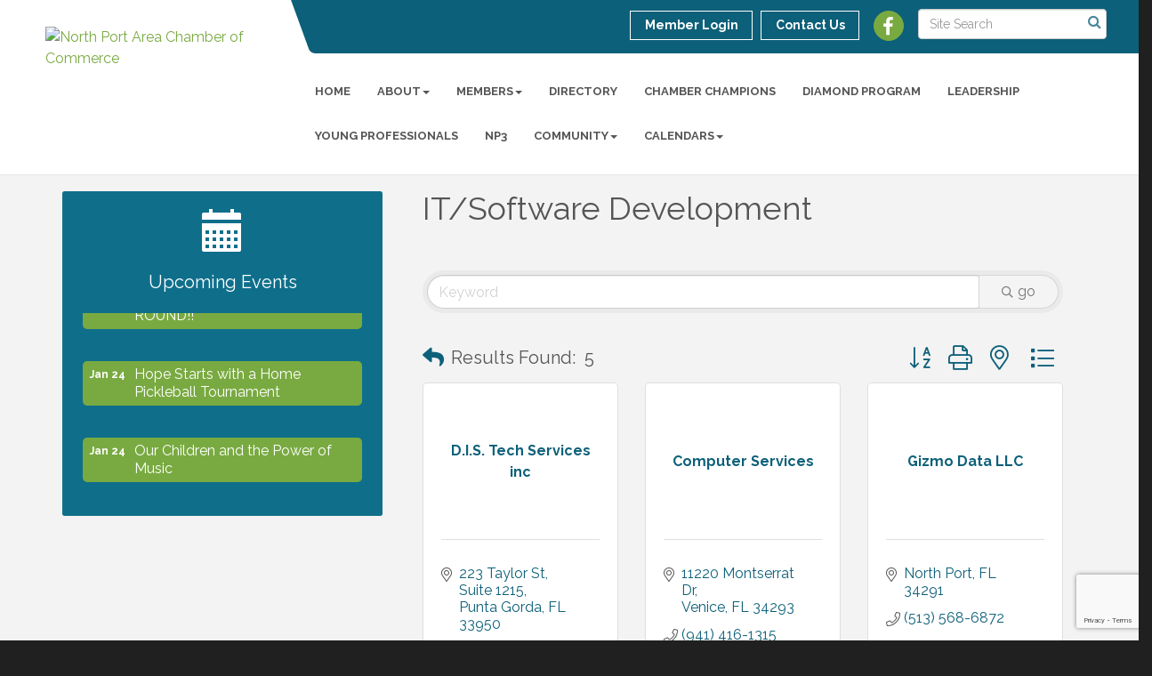

--- FILE ---
content_type: text/html; charset=utf-8
request_url: https://www.northportareachamber.com/list/category/internet-technology-445
body_size: 17924
content:


<!DOCTYPE html>
<!--[if lt IE 7]> <html dir="ltr" lang="en-US" class="ie6"> <![endif]-->
<!--[if IE 7]>    <html dir="ltr" lang="en-US" class="ie7"> <![endif]-->
<!--[if IE 8]>    <html dir="ltr" lang="en-US" class="ie8"> <![endif]-->
<!--[if gt IE 8]><!--> <html dir="ltr" lang="en-US"> <!--<![endif]-->

<!-- BEGIN head -->
<head>
<!-- start injected HTML (CCID=798) -->
<!-- page template: https://www.northportareachamber.com/PublicLayout -->
<meta name="keywords" content="North Port Area Chamber of Commerce,North Port,directory,business search,member search" />
<meta name="description" content="North Port Area Chamber of Commerce | IT/Software Development" />
<link href="https://www.northportareachamber.com/integration/customerdefinedcss?_=TFGcXw2" rel="stylesheet" type="text/css" />
<link rel="alternate stylesheet" type="application/rss+xml" title="IT/Software Development Category | North Port Area Chamber of Commerce RSS Feed" href="https://www.northportareachamber.com/list/rss/internet-technology-445" />
<link rel="canonical" href="https://www.northportareachamber.com/list" />
<!-- end injected HTML -->

	<!--Meta Tags-->
	<meta http-equiv="Content-Type" content="text/html; charset=UTF-8" />
    <meta charset="utf-8">
	<!--Title-->
	<title>IT/Software Development Category | North Port Area Chamber of Commerce</title>
    <!--Favicon-->
    <link rel="shortcut icon" href="https://chambermaster.blob.core.windows.net/userfiles/UserFiles/chambers/798/CMS/1_NEW_Site_Files/Logo/favicon.png" type="image/x-icon" />
        
    <!-- Begin Styles -->    
    <!-- Page Header -->
    <script type="text/javascript">
        var BASE_URL = "//www.northportareachamber.com/";
        var CMS = CMS || {};
        CMS.Warnings = CMS.Warnings || {};
        CMS.Defaults = CMS.Defaults || {};
    </script>
<link href="/Content/bundles/cms-public-styles?v=D8mNTZ-9UqeGhR8ddDkrI_X_p7u8taSdYzURPHS2JXg1" rel="stylesheet"/>
<script src="/Content/bundles/cms-public-header-scripts?v=yPjNtgpZ8y92tvBtDtdFF4JH0RbMuwi-tJnjLPEBD3o1"></script>
    <script type="text/javascript">
        CMS.jQuery = jQuery.noConflict(true);
    </script>
    
    
    
    
    <link href='https://fonts.googleapis.com/css?family=Raleway:400,700,500' rel='stylesheet' type='text/css'>
    <meta name="viewport" content="width=device-width, initial-scale=1.0" />
    <!-- ===== Base Template Styles ===== -->
    <link class="cms-style" href="/Themes/Captivate/Resources/css/captivatestyles.css" rel="stylesheet">
    <!-- ===== IE9 Edit Mode Fix ===== -->
    <!--[if IE]>
    <style>
        .cms-edit-mode i.fa.fa-plus.add-cms-content.pull-right.clickable {
            margin-left: 15px;
        }
    </style>
    <![endif]-->

    


    <link rel="stylesheet" href="//www.northportareachamber.com/css/default" type="text/css" media="all" id="theme-style" />

    <!-- Site Header -->
<!-- header data -->
<!-- Google tag (gtag.js) -->
<script async src="https://www.googletagmanager.com/gtag/js?id=G-SM7R8E195Q"></script>
<script>
  window.dataLayer = window.dataLayer || [];
  function gtag(){dataLayer.push(arguments);}
  gtag('js', new Date());

  gtag('config', 'G-SM7R8E195Q');
</script>
<style>
  /*adds margin above longer logos*/
@media (min-width: 992px) {  
.logo img {margin-top: 20px;}
header.smaller .logo img {margin-top: 0;}  
}
  
/*-- slider caption --*/
  .page-area[pageareaid="Feature 0"] .cms-content .cms-flexslider .flex-caption {text-shadow: 2px 2px 3px #000;}

  .mn-scroll-slider {
display: grid;
grid-template-columns: repeat(auto-fit, minmax(200px, 1fr));
grid-gap: 2em;
}
</style>    <!-- End Styles -->
        <script>
            (function (i, s, o, g, r, a, m) {
                i['GoogleAnalyticsObject'] = r; i[r] = i[r] || function () {
                    (i[r].q = i[r].q || []).push(arguments)
                }, i[r].l = 1 * new Date(); a = s.createElement(o),
                m = s.getElementsByTagName(o)[0]; a.async = 1; a.src = g; m.parentNode.insertBefore(a, m)
            })(window, document, 'script', '//www.google-analytics.com/analytics.js', 'ga');

            ga('create', 'UA-16137637-28', 'auto');
            ga('send', 'pageview');
        </script>
    <!-- jQuery first, then Popper.js, then Bootstrap JS -->
    <script src="https://code.jquery.com/jquery-3.7.1.min.js" crossorigin="anonymous"></script>
    <script type="text/javascript" src="https://code.jquery.com/ui/1.13.2/jquery-ui.min.js"></script>
<script src="https://www.northportareachamber.com/Content/bundles/SEO4?v=jX-Yo1jNxYBrX6Ffq1gbxQahkKjKjLSiGjCSMnG9UuU1"></script>
    <script type="text/javascript" src="https://ajax.aspnetcdn.com/ajax/globalize/0.1.1/globalize.min.js"></script>
    <script type="text/javascript" src="https://ajax.aspnetcdn.com/ajax/globalize/0.1.1/cultures/globalize.culture.en-US.js"></script>
    <!-- Required meta tags -->
    <meta charset="utf-8">
    <meta name="viewport" content="width=device-width, initial-scale=1, shrink-to-fit=no">
    <link rel="stylesheet" href="https://code.jquery.com/ui/1.13.2/themes/base/jquery-ui.css" type="text/css" media="all" />
    <script type="text/javascript">
        var MNI = MNI || {};
        MNI.CurrentCulture = 'en-US';
        MNI.CultureDateFormat = 'M/d/yyyy';
        MNI.BaseUrl = 'https://www.northportareachamber.com';
        MNI.jQuery = jQuery.noConflict(true);
        MNI.Page = {
            Domain: 'www.northportareachamber.com',
            Context: 211,
            Category: 445,
            Member: null,
            MemberPagePopup: false
        };
        MNI.LayoutPromise = new Promise(function (resolve) {
            MNI.LayoutResolution = resolve;
        });
        MNI.MemberFilterUrl = 'list';
    </script>


    <script src="https://www.google.com/recaptcha/enterprise.js?render=6LfI_T8rAAAAAMkWHrLP_GfSf3tLy9tKa839wcWa" async defer></script>
    <script>

        const SITE_KEY = '6LfI_T8rAAAAAMkWHrLP_GfSf3tLy9tKa839wcWa';

        // Repeatedly check if grecaptcha has been loaded, and call the callback once it's available
        function waitForGrecaptcha(callback, retries = 10, interval = 1000) {
            if (typeof grecaptcha !== 'undefined' && grecaptcha.enterprise.execute) {
                callback();
            } else if (retries > 0) { 
                setTimeout(() => {
                    waitForGrecaptcha(callback, retries - 1, interval);
                }, interval);
            } else {
                console.error("grecaptcha is not available after multiple attempts");
            }
        }

        // Generates a reCAPTCHA v3 token using grecaptcha.enterprise and injects it into the given form.
        // If the token input doesn't exist, it creates one. Then it executes the callback with the token.
        function setReCaptchaToken(formElement, callback, action = 'submit') {
            grecaptcha.enterprise.ready(function () {
                grecaptcha.enterprise.execute(SITE_KEY, { action: action }).then(function (token) {

                    MNI.jQuery(function ($) {
                        let input = $(formElement).find("input[name='g-recaptcha-v3']");

                        if (input.length === 0) {
                            input = $('<input>', {
                                type: 'hidden',
                                name: 'g-recaptcha-v3',
                                value: token
                            });
                            $(formElement).append(input);
                        }
                        else
                            $(input).val(token);

                        if (typeof callback === 'function') callback(token);
                    })

                });
            });
        }

    </script>




<script src="https://www.northportareachamber.com/Content/bundles/MNI?v=34V3-w6z5bLW9Yl7pjO3C5tja0TdKeHFrpRQ0eCPbz81"></script>

    <script type="text/javascript" src="https://maps.googleapis.com/maps/api/js?v=3&key=AIzaSyAACLyaFddZFsbbsMCsSY4lq7g6N4ycArE"></script>
    <!-- Bootstrap CSS -->
    <link type="text/css" href="https://www.northportareachamber.com/Content/SEO4/css/bootstrap/bootstrap-ns.min.css" rel="stylesheet" />
<link href="https://www.northportareachamber.com/Content/SEO4/css/fontawesome/css/fa.bundle?v=ruPA372u21djZ69Q5Ysnch4rq1PR55j8o6h6btgP60M1" rel="stylesheet"/>
<link href="https://www.northportareachamber.com/Content/SEO4/css/v4-module.bundle?v=teKUclOSNwyO4iQ2s3q00X0U2jxs0Mkz0T6S0f4p_241" rel="stylesheet"/>
<meta name="referrer" content="origin" />
<script>
function isQuery (cat, query) {
  const url = window.location.search
  if (url === '') {

  } else {
    return new URLSearchParams(url).get(cat) === (query)
  }
}
</script></head>
 <!-- Begin body -->
<body class="cmsbackground">
    


<div id="page-layout" pageLayout="Left Sidebar" pageId=54201>
    
<script>document.body.className += ' fade-out';</script>
<div class="wrapper">
    <header>
        <div class="container-fluid">
            <div class="row">
                <div class="col-xs-7 col-sm-3 logo">
<div class="page-area  global" pageareaid="Head 0">
    <ul class="cms-widgets">

<li class="cms-widget published " contentid="291103" pageareaid="Head 0" order="0" contenttypeid="8">
        <!--  -->
    
    <div class="cms-image-widget ">
            <a href="/" >
                    <img style="max-width:100%" alt="North Port Area Chamber of Commerce" src="https://chambermaster.blob.core.windows.net/userfiles/UserFiles/chambers/798/CMS/1_NEW_Site_Files/Logo/NPChamberLogo.png">

            </a>
    </div>

    <span style="clear:both;display:block;"></span>
</li>


 

    </ul>
</div>
</div>
                <div class="col-xs-12 col-md-9 aside-logo">
                    <div class="row">
                        <div class="col-md-12 top-bar hidden-xs hidden-sm">
                            <div class="row">
                                <div class="top-bar-item">
<div class="page-area  global" pageareaid="Head 1">
    <ul class="cms-widgets">

<li class="cms-widget published " contentid="291108" pageareaid="Head 1" order="0" contenttypeid="14">
        <!-- 
    <span>Search</span>
 -->
    

    <div class="cms-design-panel" id="content-291108">

<script type="text/javascript">
        (function ($) {
            $(function () {
                $('#content-291108 .cms-search').SiteSearch();
            });
        })(CMS.jQuery)
</script>
<style>
    #content-291108 .cms-search.cms-search-custom .cms-search-holder {
        color:#0071bc;
    }
    #content-291108 .cms-search.cms-search-custom .cms-search-go:hover {
        color:#0071bc;
        border: 1px solid #0071bc;
    }
    #content-291108 .cms-search.cms-search-custom .cms-search-go:not(:hover),
    #content-291108 .cms-search.cms-search-custom .cms-search-go:active {
        background-color: #0071bc;
    }
    #content-291108 .cms-search-results {
        width:100%;
    }
    #content-291108 .cms-search-wrapper {
        width: 100%;
    }
    #content-291108 .cms-search {
        text-align:center ;
    }
    #content-291108 .form-group input.form-control {
        padding-right:25px;
    }
    #content-291108 .cms-pages-results {
        display:block;
    }
    #content-291108 .cms-members-results {
        display:block;
    }
    #content-291108 .cms-category-results {
        display:block;
    }
    #content-291108 .cms-quicklink-results {
        display:block;
    }
    #content-291108 .cms-events-results {
        display:block;
    }
    #content-291108 .cms-search-go {
        display:none;
    }
    #content-291108 .cms-search-holder {
        display:block;
    }
    #content-291108 .search-wrapper {
        margin-right:auto;
    }
</style>
<div class="cms-content cms-search cms-search-primary" state="none">
    <div class="cms-search-wrapper">
        <div class="form-group">
            <i class="fa fa-search cms-search-holder" title="Search"></i>
            <div class="cms-search-go">Go</div>
            <div class="search-wrapper">
                <input type="text" class="form-control" placeholder="Site Search">
                <input type="hidden" class="cms-search-mask" value="31">
                <input type="hidden" class="cms-search-limit" value="15">
            </div>
        </div>
        <div class="cms-search-results">
            <div class="search-results-wrapper">
                <div class="cms-pages-results">
                    <h4><strong>Pages</strong></h4>
                    <ul></ul>
                </div>
                <div class="cms-members-results">
                    <h4><strong>Members</strong></h4>
                    <ul></ul>
                </div>
                <div class="cms-category-results">
                    <h4><strong>Categories</strong></h4>
                    <ul></ul>
                </div>
                <div class="cms-quicklink-results">
                    <h4><strong>Quicklinks</strong></h4>
                    <ul></ul>
                </div>
                <div class="cms-events-results">
                    <h4><strong>Events</strong></h4>
                    <ul></ul>
                </div>
            </div>
        </div>
    </div>
</div>





    </div>

    <span style="clear:both;display:block;"></span>
</li>


 

    </ul>
</div>
</div>
                                <div class="top-bar-item">
<div class="page-area  global" pageareaid="Head 2">
    <ul class="cms-widgets">

<li class="cms-widget published " contentid="291105" pageareaid="Head 2" order="0" contenttypeid="9">
        <!--  -->
    
    <div class="cms-cm-icons">
        <ul class="cms-icon-links fixed  icon-links-secondary  " count="1" id="content-291105">
                <li class="cms-icon-link">
                    <a href="https://www.facebook.com/NPACC" target=&quot;_blank&quot;>
                        <div class="panel-icon">
                                <i class="fa fa-facebook flat-social" title="Icon Link"></i>
                                                    </div>
                    </a>
                </li>
        </ul>
    </div>

    <span style="clear:both;display:block;"></span>
</li>


 

    </ul>
</div>
</div>
                                <div class="top-bar-item">
<div class="page-area  global" pageareaid="Head 3">
    <ul class="cms-widgets">

<li class="cms-widget published " contentid="291093" pageareaid="Head 3" order="0" contenttypeid="7">
        <!--  -->
    
    <div class="cms-custom-links">
            <style>
                
                ul#content-291093.sidebar-nav.cms-ghost.sidebar-default.custom .nav-item a {
                    background-color:RGBA(255, 255, 255, 0);
                    border-color:#ffffff;
                    color:#ffffff;
                }
                                ul#content-291093.sidebar-nav.sidebar-default.custom .nav-item a {
                    background-color:RGBA(255, 255, 255, 0);
                    border-color:RGBA(255, 255, 255, 0);
                    color:#ffffff;
                }
            </style>
        <div class="cms-alignment-wrapper right ">
            <ul class="sidebar-nav sidebar-default custom  cms-ghost " id="content-291093">
                    <li>
                        <div class="nav-item">
                            <a href="/login" >
                                <span class="panel-icon">
                                                                            <span class="panel-image"><img class="blank" src="https://devchambermaster.blob.core.windows.net/cms/media/icons/add-icon-flat.png"></span>
                                                                            <span>Member Login</span>
                                </span>
                            </a>
                        </div>
                    </li>
                    <li>
                        <div class="nav-item">
                            <a href="/contact" >
                                <span class="panel-icon">
                                                                            <span class="panel-image"><img class="blank" src="https://devchambermaster.blob.core.windows.net/cms/media/icons/add-icon-flat.png"></span>
                                                                            <span>Contact Us</span>
                                </span>
                            </a>
                        </div>
                    </li>
            </ul>
        </div>
    </div>    

    <span style="clear:both;display:block;"></span>
</li>


 

    </ul>
</div>
</div>
                            </div>
                        </div>
                        <!-- Navigation -->
                        <div class="col-md-12">
                            <div class="row">
                                <nav class="navbar navbar-default" role="navigation">
                                    <!-- mobile display -->
                                    <div class="navbar-header">
                                        <button type="button" class="navbar-toggle" data-toggle="collapse" data-target="#bs-example-navbar-collapse-1"> <span class="sr-only">Toggle navigation</span> <span class="icon-bar"></span> <span class="icon-bar"></span> <span class="icon-bar"></span></button>
                                    </div>
                                    <!-- Collect the nav links, forms, and other content for toggling -->
                                    <div class="collapse navbar-collapse" id="bs-example-navbar-collapse-1">
                                        <div id="cm-cms-menu">
                                            <div class="top-bar visible-xs-block visible-sm-block">
                                                <div class="top-bar-item">
<div class="page-area  global" pageareaid="Head 1">
    <ul class="cms-widgets">

<li class="cms-widget published " contentid="291108" pageareaid="Head 1" order="0" contenttypeid="14">
        <!-- 
    <span>Search</span>
 -->
    

    <div class="cms-design-panel" id="content-291108">

<script type="text/javascript">
        (function ($) {
            $(function () {
                $('#content-291108 .cms-search').SiteSearch();
            });
        })(CMS.jQuery)
</script>
<style>
    #content-291108 .cms-search.cms-search-custom .cms-search-holder {
        color:#0071bc;
    }
    #content-291108 .cms-search.cms-search-custom .cms-search-go:hover {
        color:#0071bc;
        border: 1px solid #0071bc;
    }
    #content-291108 .cms-search.cms-search-custom .cms-search-go:not(:hover),
    #content-291108 .cms-search.cms-search-custom .cms-search-go:active {
        background-color: #0071bc;
    }
    #content-291108 .cms-search-results {
        width:100%;
    }
    #content-291108 .cms-search-wrapper {
        width: 100%;
    }
    #content-291108 .cms-search {
        text-align:center ;
    }
    #content-291108 .form-group input.form-control {
        padding-right:25px;
    }
    #content-291108 .cms-pages-results {
        display:block;
    }
    #content-291108 .cms-members-results {
        display:block;
    }
    #content-291108 .cms-category-results {
        display:block;
    }
    #content-291108 .cms-quicklink-results {
        display:block;
    }
    #content-291108 .cms-events-results {
        display:block;
    }
    #content-291108 .cms-search-go {
        display:none;
    }
    #content-291108 .cms-search-holder {
        display:block;
    }
    #content-291108 .search-wrapper {
        margin-right:auto;
    }
</style>
<div class="cms-content cms-search cms-search-primary" state="none">
    <div class="cms-search-wrapper">
        <div class="form-group">
            <i class="fa fa-search cms-search-holder" title="Search"></i>
            <div class="cms-search-go">Go</div>
            <div class="search-wrapper">
                <input type="text" class="form-control" placeholder="Site Search">
                <input type="hidden" class="cms-search-mask" value="31">
                <input type="hidden" class="cms-search-limit" value="15">
            </div>
        </div>
        <div class="cms-search-results">
            <div class="search-results-wrapper">
                <div class="cms-pages-results">
                    <h4><strong>Pages</strong></h4>
                    <ul></ul>
                </div>
                <div class="cms-members-results">
                    <h4><strong>Members</strong></h4>
                    <ul></ul>
                </div>
                <div class="cms-category-results">
                    <h4><strong>Categories</strong></h4>
                    <ul></ul>
                </div>
                <div class="cms-quicklink-results">
                    <h4><strong>Quicklinks</strong></h4>
                    <ul></ul>
                </div>
                <div class="cms-events-results">
                    <h4><strong>Events</strong></h4>
                    <ul></ul>
                </div>
            </div>
        </div>
    </div>
</div>





    </div>

    <span style="clear:both;display:block;"></span>
</li>


 

    </ul>
</div>
</div>
                                                <div class="top-bar-item">
<div class="page-area  global" pageareaid="Head 2">
    <ul class="cms-widgets">

<li class="cms-widget published " contentid="291105" pageareaid="Head 2" order="0" contenttypeid="9">
        <!--  -->
    
    <div class="cms-cm-icons">
        <ul class="cms-icon-links fixed  icon-links-secondary  " count="1" id="content-291105">
                <li class="cms-icon-link">
                    <a href="https://www.facebook.com/NPACC" target=&quot;_blank&quot;>
                        <div class="panel-icon">
                                <i class="fa fa-facebook flat-social" title="Icon Link"></i>
                                                    </div>
                    </a>
                </li>
        </ul>
    </div>

    <span style="clear:both;display:block;"></span>
</li>


 

    </ul>
</div>
</div>
                                                <div class="top-bar-item">
<div class="page-area  global" pageareaid="Head 3">
    <ul class="cms-widgets">

<li class="cms-widget published " contentid="291093" pageareaid="Head 3" order="0" contenttypeid="7">
        <!--  -->
    
    <div class="cms-custom-links">
            <style>
                
                ul#content-291093.sidebar-nav.cms-ghost.sidebar-default.custom .nav-item a {
                    background-color:RGBA(255, 255, 255, 0);
                    border-color:#ffffff;
                    color:#ffffff;
                }
                                ul#content-291093.sidebar-nav.sidebar-default.custom .nav-item a {
                    background-color:RGBA(255, 255, 255, 0);
                    border-color:RGBA(255, 255, 255, 0);
                    color:#ffffff;
                }
            </style>
        <div class="cms-alignment-wrapper right ">
            <ul class="sidebar-nav sidebar-default custom  cms-ghost " id="content-291093">
                    <li>
                        <div class="nav-item">
                            <a href="/login" >
                                <span class="panel-icon">
                                                                            <span class="panel-image"><img class="blank" src="https://devchambermaster.blob.core.windows.net/cms/media/icons/add-icon-flat.png"></span>
                                                                            <span>Member Login</span>
                                </span>
                            </a>
                        </div>
                    </li>
                    <li>
                        <div class="nav-item">
                            <a href="/contact" >
                                <span class="panel-icon">
                                                                            <span class="panel-image"><img class="blank" src="https://devchambermaster.blob.core.windows.net/cms/media/icons/add-icon-flat.png"></span>
                                                                            <span>Contact Us</span>
                                </span>
                            </a>
                        </div>
                    </li>
            </ul>
        </div>
    </div>    

    <span style="clear:both;display:block;"></span>
</li>


 

    </ul>
</div>
</div>
                                            </div>
                                            

<ul menu-id="3817" class="nav navbar-nav cms-bootstrap-menu">
                <li ><a href="/" target="_self">Home</a></li>
            <li class="dropdown">
                <a href="#" class="dropdown-toggle" data-toggle="dropdown" target="_self">About<b class="caret"></b></a>
                <ul class="dropdown-menu">
                                <li ><a href="/about-us" target="_blank">About the Chamber</a></li>
            <li ><a href="/board-of-directors" target="_blank">Board of Directors</a></li>
            <li ><a href="/committees" target="_blank">Committees</a></li>
            <li ><a href="/staff" target="_self">Staff</a></li>
            <li ><a href="/contact/" target="_self">Contact Us</a></li>

                </ul>
            </li>
            <li class="dropdown">
                <a href="#" class="dropdown-toggle" data-toggle="dropdown" target="_self">Members<b class="caret"></b></a>
                <ul class="dropdown-menu">
                                <li ><a href="/interested-in-joining" target="_blank">Interested in Joining?</a></li>
            <li ><a href="/member/newmemberapp/" target="_self">Join Now</a></li>
            <li ><a href="/member-benefits" target="_blank">Member Benefits</a></li>
            <li ><a href="/training-videos" target="_blank">Training &amp; Tutorials</a></li>
            <li ><a href="/business-of-the-year" target="_blank">Business of the Year</a></li>
            <li ><a href="/business-advocate-of-the-year" target="_blank">Business Advocate of the Year</a></li>
            <li ><a href="/members/" target="_self">Member Directory</a></li>
            <li marker=member-login><a href="/login/" target="_self">Member Login</a></li>

                </ul>
            </li>
            <li ><a href="/list/" target="_self">Directory</a></li>
            <li ><a href="http://www.northportareachamber.com/chamber-champions" target="_blank">CHAMBER CHAMPIONS</a></li>
            <li ><a href="/diamond-club" target="_blank">Diamond Program</a></li>
            <li ><a href="/leadership-north-port" target="_blank">Leadership</a></li>
            <li ><a href="/north-port-young-professionals" target="_blank">Young Professionals</a></li>
            <li ><a href="/np3" target="_self">NP3</a></li>
            <li class="dropdown">
                <a href="#" class="dropdown-toggle" data-toggle="dropdown" target="_self">Community<b class="caret"></b></a>
                <ul class="dropdown-menu">
                                <li ><a href="/tourism" target="_self">Tourism</a></li>
            <li ><a href="/about-north-port" target="_self">About North Port</a></li>
            <li ><a href="https://chambermaster.blob.core.windows.net/userfiles/UserFiles/chambers/798/CMS/North-Port-Community-Guide-2025-reduced-.pdf" target="_blank">2025 Community Guide</a></li>
            <li ><a href="/communicator-newsletter" target="_self">Communicator Newsletter</a></li>
            <li ><a href="/jobs/" target="_self">Job Postings</a></li>
            <li ><a href="/hotdeals/" target="_self">Hot Deals</a></li>
            <li ><a href="http://www.northportareachamber.com/news/" target="_blank">News Releases</a></li>

                </ul>
            </li>
            <li class="dropdown">
                <a href="#" class="dropdown-toggle" data-toggle="dropdown" target="_self">Calendars<b class="caret"></b></a>
                <ul class="dropdown-menu">
                                <li ><a href="/events/" target="_self">Events List</a></li>
            <li ><a href="/events/calendar/events/?c=6" target="_self">Chamber Calendar</a></li>
            <li ><a href="/events/calendar/events/?c=12" target="_self">Community Calendar</a></li>

                </ul>
            </li>

</ul>


                                        </div>
                                    </div>
                                    <!-- /.navbar-collapse -->
                                </nav>
                            </div>
                        </div>
                    </div>
                </div>
            </div>
        </div>
    </header>
    <!-- /Navigation -->
    <!-- Main Content -->
    

<main>
  <div class="slider-area">
    <div class="container-fluid">
      <div class="row">
        <div class="col-md-12">
<div class="page-area  local" pageareaid="Feature 0">
    <ul class="cms-widgets">
    </ul>
</div>
 </div>
      </div>
      <div class="row">
        <div class="col-md-12">
<div class="page-area  global" pageareaid="Global Feature 0">
    <ul class="cms-widgets">
    </ul>
</div>
 </div>
      </div>
    </div>
  </div>
  <div class="container inside-page">
    <div class="row">
      <div class="col-xs-12">
<div class="page-area  global" pageareaid="Layout Top 0">
    <ul class="cms-widgets">
    </ul>
</div>
</div>
    </div>
    <div class="row">
      <div class="col-xs-12">
<div class="page-area  local" pageareaid="1">
    <ul class="cms-widgets">
    </ul>
</div>
</div>
    </div>
    <div class="row">
      <div class="col-md-8 col-md-push-4">
        <div class="row">
          <div class="col-xs-12">
<div class="page-area  local" pageareaid="Main">
    <ul class="cms-widgets">

<li class="cms-widget published " contentid="291087" pageareaid="Main" order="0" contenttypeid="1">
        <!--  -->
    
    <div class="cms-content" id="content-291087">
            <div id="gzns">
        
<div class="container-fluid gz-search-results">
    <!-- pagetitle and deals buttons row, deals buttons are now removed but leaving div incase we add back in -->
    <div class="d-flex w-100 gz-pagetitle-dealsbuttons">
        <div class="flex-grow-1 gz-pagetitle">
            <h1>IT/Software Development</h1>
        </div>
        

<div class="gz-dealsbuttons"></div>

    </div>
    <!-- intro text -->
    <!--banner ad -->



<div class="row gz-banner"><div class="col"><div class="mn-banner mn-banner-premier"><div id="mn-banner"><noscript><iframe src="https://www.northportareachamber.com/sponsors/adsframe?context=211&amp;catgid=445&amp;maxWidth=480&amp;maxHeight=60&amp;max=1&amp;rotate=False" width="480" height="60" scrolling="no" frameborder="0" allowtransparency="true" marginwidth="0" marginheight="0"></iframe></noscript></div></div></div></div>
<script type="text/javascript">
    var _mnisq=_mnisq||[];
    _mnisq.push(["domain","www.northportareachamber.com"],["context",211],["category",445],["max",10],["rotate",1],["maxWidth",480],["maxHeight",60],["create","mn-banner"]);
    (function(b,d,a,c){b.getElementById(d)||(c=b.getElementsByTagName(a)[0],a=b.createElement(a),a.type="text/javascript",a.async=!0,a.src="https://www.northportareachamber.com/Content/Script/Ads.min.js",c.parentNode.insertBefore(a,c))})(document,"mni-ads-script","script");
</script>
        

<!-- search bar on several pages, internal components mostly the same but internal components differ-->
  <div class="row gz-directory-search-filters">
        <div class="col">
<form action="https://www.northportareachamber.com/list/category/internet-technology-445" id="SearchForm" method="get">                <div class="input-group gz-search-filters">
                <input for="search" type="text" class="form-control gz-search-keyword member-typeahead" aria-label="Search by keyword" placeholder="Keyword" name="q">
                                
                
                
                
                <span><input type="hidden" name="sa" value="False" /></span>
                <div class="input-group-append">
                    <button class="btn gz-search-btn" type="submit" role="search" aria-label="Search Submit"><i class="gz-far gz-fa-search"></i>go</button>
                </div>
                </div>
</form>            <!-- badge pills, these display if keyword or items in search are selected, not sure if they only need to display on the results page or both the main page and results -->    
            <div class="gz-search-pills">
                
                
            </div>   
            <input type="hidden" name="catgId" id="catgId" />
        </div>    
  </div>

    <!-- results count and sort -->
    <div class="row gz-toolbar">
        <div class="col">
            <div class="btn-toolbar justify-content-between gz-results-toolbar" role="toolbar" aria-label="Toolbar with button groups">
                <div class="input-group gz-results-found">
                    <div class="input-group-text gz-results-found-text" id="results-found">
                        <a class="gz-page-return" href="https://www.northportareachamber.com/list" role="button" title="Back to Search"><i class="gz-fas gz-fa-reply"></i></a>
                        <span class="gz-subtitle gz-results-title">Results Found: </span>
                        <span class="gz-subtitle gz-results-count">5</span>
                    </div>
                </div>
                <div class="gz-toolbar-buttons">
                    <div class="btn-group gz-toolbar-group" role="group" aria-describedby="buttongroup" id="sorting"><span id="buttongroup" class="sr-only">Button group with nested dropdown</span>
                            <a type="button" class="gz-sort-alpha" role="button" title="Sort by A-Z" href="https://www.northportareachamber.com/list/category/internet-technology-445?o=alpha"><i class="gz-fal gz-fa-sort-alpha-down"></i><i class="gz-fal gz-fa-sort-alpha-up"></i><i class="gz-fal gz-fa-sort-numeric-down"></i></a>

                        <a class="gz-toolbar-btn" role="button" rel="nofollow" href="https://www.northportareachamber.com/list/category/internet-technology-445?rendermode=print" title="Print" onclick="return!MNI.Window.Print(this)"><i class="gz-fal gz-fa-print"></i></a>
                        <a class="gz-toolbar-btn" role="button" href="https://www.northportareachamber.com/list/category/internet-technology-445?o=&amp;dm=True" title="View on Map"><i class="gz-fal gz-fa-map-marker-alt"></i></a>
                        <a href="#" class="gz-view-btn gz-cards-view gz-toolbar-btn active" role="button" title="Card View"><i class="gz-fal gz-fa-th"></i></a>
                        <a href="#" class="gz-view-btn gz-list-view gz-toolbar-btn" role="button" title="List View"><i class="gz-fal gz-fa-list"></i></a>
                    </div>
                </div>
            </div>
        </div>
    </div>
<div class="row gz-cards gz-results-cards">
    <!-- start of first card, use this markup and repeat for each one-->
    <div class="gz-list-card-wrapper col-sm-6 col-md-4">

<script type="text/javascript">
    MNI.jQuery(function ($) {
        $(document).ready(function () {
            $('.gz-member-description').hover(
                function () {
                    var descElem = $(this);
                    var toolTipElem = descElem.parent().find('.tooltiptext');
                    var tolerance = 5; // The following check needs some tolerance due to varying pixel sizes setup
                    var isTruncated = descElem[0].scrollHeight > (descElem[0].clientHeight + tolerance);
                    if (isTruncated) toolTipElem.addClass('show');
                });
            $('.gz-list-card-wrapper .card-body').hover(
                function () {
                    // Do nothing. Hover In handled in above element selector. Hover Out handled below
                },
                function () {
                    $(this).parent().find('.tooltiptext.show').removeClass('show');
                }
            );
        });
    });
</script>
<div class="card gz-results-card gz-web-participation-30 gz-no-logo gz-nonsponsor" data-memid="4186" data-gz-wp="Gold">
    <div class="card-header">
        <a href="https://www.northportareachamber.com/list/member/d-i-s-tech-services-inc-4186" alt="D.I.S. Tech Services inc">
                <span class="gz-img-placeholder">D.I.S. Tech Services inc</span>
            </a>
        <!-- if no image, omit img and display span of text <span class="gz-img-placeholder">Charter Communications</span> -->
        <!--if membership type display span, add class of membership type next to .gz-membership-type -->
        
    </div>
    <div class="card-body gz-card-top">
        <h5 class="card-title gz-card-title" itemprop="name">
            <a href="https://www.northportareachamber.com/list/member/d-i-s-tech-services-inc-4186" alt="D.I.S. Tech Services inc">D.I.S. Tech Services inc</a>
        </h5>
    </div>
    <div class="card-body gz-results-card-body">
        <ul class="list-group list-group-flush">
                <li class="list-group-item gz-card-address">
                    <a href="https://www.google.com/maps?q=223%20Taylor%20St,%20Suite%201215,%20Punta%20Gorda,%20FL,%2033950" onclick="MNI.Hit.MemberMap(4186)" target="_blank" class="card-link">
                        <i class="gz-fal gz-fa-map-marker-alt"></i>
                        <span class="gz-street-address" itemprop="streetAddress">223 Taylor St</span>
                        <span class="gz-street-address">Suite 1215</span>
                        
                        
                        <div itemprop="citystatezip">
                            <span class="gz-address-city">Punta Gorda</span>
                            <span>FL</span>
                            <span>33950</span>
                        </div>
                    </a>
                </li>
            <li class="list-group-item gz-card-phone">
                <a href="tel:9418679772" class="card-link"><i class="gz-fal gz-fa-phone"></i><span>(941) 867-9772</span></a>
            </li>
            
        </ul>
    </div>
    <!--if membership deals buttons are activated display card footer, if not omit entire footer-->
</div>
</div><div class="gz-list-card-wrapper col-sm-6 col-md-4">

<script type="text/javascript">
    MNI.jQuery(function ($) {
        $(document).ready(function () {
            $('.gz-member-description').hover(
                function () {
                    var descElem = $(this);
                    var toolTipElem = descElem.parent().find('.tooltiptext');
                    var tolerance = 5; // The following check needs some tolerance due to varying pixel sizes setup
                    var isTruncated = descElem[0].scrollHeight > (descElem[0].clientHeight + tolerance);
                    if (isTruncated) toolTipElem.addClass('show');
                });
            $('.gz-list-card-wrapper .card-body').hover(
                function () {
                    // Do nothing. Hover In handled in above element selector. Hover Out handled below
                },
                function () {
                    $(this).parent().find('.tooltiptext.show').removeClass('show');
                }
            );
        });
    });
</script>
<div class="card gz-results-card gz-web-participation-10 gz-no-logo gz-nonsponsor" data-memid="4238" data-gz-wp="Basic">
    <div class="card-header">
        <a href="https://www.northportareachamber.com/list/member/computer-services-4238" alt="Computer Services">
                <span class="gz-img-placeholder">Computer Services</span>
            </a>
        <!-- if no image, omit img and display span of text <span class="gz-img-placeholder">Charter Communications</span> -->
        <!--if membership type display span, add class of membership type next to .gz-membership-type -->
        
    </div>
    <div class="card-body gz-card-top">
        <h5 class="card-title gz-card-title" itemprop="name">
            <a href="https://www.northportareachamber.com/list/member/computer-services-4238" alt="Computer Services">Computer Services</a>
        </h5>
    </div>
    <div class="card-body gz-results-card-body">
        <ul class="list-group list-group-flush">
                <li class="list-group-item gz-card-address">
                    <a href="https://www.google.com/maps?q=11220%20Montserrat%20Dr,%20Venice,%20FL,%2034293" onclick="MNI.Hit.MemberMap(4238)" target="_blank" class="card-link">
                        <i class="gz-fal gz-fa-map-marker-alt"></i>
                        <span class="gz-street-address" itemprop="streetAddress">11220 Montserrat Dr</span>
                        
                        
                        
                        <div itemprop="citystatezip">
                            <span class="gz-address-city">Venice</span>
                            <span>FL</span>
                            <span>34293</span>
                        </div>
                    </a>
                </li>
            <li class="list-group-item gz-card-phone">
                <a href="tel:9414161315" class="card-link"><i class="gz-fal gz-fa-phone"></i><span>(941) 416-1315</span></a>
            </li>
            
        </ul>
    </div>
    <!--if membership deals buttons are activated display card footer, if not omit entire footer-->
</div>
</div><div class="gz-list-card-wrapper col-sm-6 col-md-4">

<script type="text/javascript">
    MNI.jQuery(function ($) {
        $(document).ready(function () {
            $('.gz-member-description').hover(
                function () {
                    var descElem = $(this);
                    var toolTipElem = descElem.parent().find('.tooltiptext');
                    var tolerance = 5; // The following check needs some tolerance due to varying pixel sizes setup
                    var isTruncated = descElem[0].scrollHeight > (descElem[0].clientHeight + tolerance);
                    if (isTruncated) toolTipElem.addClass('show');
                });
            $('.gz-list-card-wrapper .card-body').hover(
                function () {
                    // Do nothing. Hover In handled in above element selector. Hover Out handled below
                },
                function () {
                    $(this).parent().find('.tooltiptext.show').removeClass('show');
                }
            );
        });
    });
</script>
<div class="card gz-results-card gz-web-participation-10 gz-no-logo gz-nonsponsor" data-memid="4142" data-gz-wp="Basic">
    <div class="card-header">
        <a href="https://www.northportareachamber.com/list/member/gizmo-data-llc-4142" alt="Gizmo Data LLC">
                <span class="gz-img-placeholder">Gizmo Data LLC</span>
            </a>
        <!-- if no image, omit img and display span of text <span class="gz-img-placeholder">Charter Communications</span> -->
        <!--if membership type display span, add class of membership type next to .gz-membership-type -->
        
    </div>
    <div class="card-body gz-card-top">
        <h5 class="card-title gz-card-title" itemprop="name">
            <a href="https://www.northportareachamber.com/list/member/gizmo-data-llc-4142" alt="Gizmo Data LLC">Gizmo Data LLC</a>
        </h5>
    </div>
    <div class="card-body gz-results-card-body">
        <ul class="list-group list-group-flush">
                <li class="list-group-item gz-card-address">
                    <a href="https://www.google.com/maps?q=North%20Port,%20FL,%2034291" onclick="MNI.Hit.MemberMap(4142)" target="_blank" class="card-link">
                        <i class="gz-fal gz-fa-map-marker-alt"></i>
                        
                        
                        
                        
                        <div itemprop="citystatezip">
                            <span class="gz-address-city">North Port</span>
                            <span>FL</span>
                            <span>34291</span>
                        </div>
                    </a>
                </li>
            <li class="list-group-item gz-card-phone">
                <a href="tel:5135686872" class="card-link"><i class="gz-fal gz-fa-phone"></i><span>(513) 568-6872</span></a>
            </li>
            
        </ul>
    </div>
    <!--if membership deals buttons are activated display card footer, if not omit entire footer-->
</div>
</div><div class="gz-list-card-wrapper col-sm-6 col-md-4">

<script type="text/javascript">
    MNI.jQuery(function ($) {
        $(document).ready(function () {
            $('.gz-member-description').hover(
                function () {
                    var descElem = $(this);
                    var toolTipElem = descElem.parent().find('.tooltiptext');
                    var tolerance = 5; // The following check needs some tolerance due to varying pixel sizes setup
                    var isTruncated = descElem[0].scrollHeight > (descElem[0].clientHeight + tolerance);
                    if (isTruncated) toolTipElem.addClass('show');
                });
            $('.gz-list-card-wrapper .card-body').hover(
                function () {
                    // Do nothing. Hover In handled in above element selector. Hover Out handled below
                },
                function () {
                    $(this).parent().find('.tooltiptext.show').removeClass('show');
                }
            );
        });
    });
</script>
<div class="card gz-results-card gz-web-participation-10 gz-no-logo gz-nonsponsor" data-memid="3898" data-gz-wp="Basic">
    <div class="card-header">
        <a href="https://www.northportareachamber.com/list/member/nupc-technology-3898" alt="NUPC Technology">
                <span class="gz-img-placeholder">NUPC Technology</span>
            </a>
        <!-- if no image, omit img and display span of text <span class="gz-img-placeholder">Charter Communications</span> -->
        <!--if membership type display span, add class of membership type next to .gz-membership-type -->
        
    </div>
    <div class="card-body gz-card-top">
        <h5 class="card-title gz-card-title" itemprop="name">
            <a href="https://www.northportareachamber.com/list/member/nupc-technology-3898" alt="NUPC Technology">NUPC Technology</a>
        </h5>
    </div>
    <div class="card-body gz-results-card-body">
        <ul class="list-group list-group-flush">
                <li class="list-group-item gz-card-address">
                    <a href="https://www.google.com/maps?q=North%20Port,%20FL,%2034286" onclick="MNI.Hit.MemberMap(3898)" target="_blank" class="card-link">
                        <i class="gz-fal gz-fa-map-marker-alt"></i>
                        
                        
                        
                        
                        <div itemprop="citystatezip">
                            <span class="gz-address-city">North Port</span>
                            <span>FL</span>
                            <span>34286</span>
                        </div>
                    </a>
                </li>
            <li class="list-group-item gz-card-phone">
                <a href="tel:94188844742" class="card-link"><i class="gz-fal gz-fa-phone"></i><span>(941) 888-4474 opt 2</span></a>
            </li>
            
        </ul>
    </div>
    <!--if membership deals buttons are activated display card footer, if not omit entire footer-->
</div>
</div><div class="gz-list-card-wrapper col-sm-6 col-md-4">

<script type="text/javascript">
    MNI.jQuery(function ($) {
        $(document).ready(function () {
            $('.gz-member-description').hover(
                function () {
                    var descElem = $(this);
                    var toolTipElem = descElem.parent().find('.tooltiptext');
                    var tolerance = 5; // The following check needs some tolerance due to varying pixel sizes setup
                    var isTruncated = descElem[0].scrollHeight > (descElem[0].clientHeight + tolerance);
                    if (isTruncated) toolTipElem.addClass('show');
                });
            $('.gz-list-card-wrapper .card-body').hover(
                function () {
                    // Do nothing. Hover In handled in above element selector. Hover Out handled below
                },
                function () {
                    $(this).parent().find('.tooltiptext.show').removeClass('show');
                }
            );
        });
    });
</script>
<div class="card gz-results-card gz-web-participation-10 gz-no-logo gz-nonsponsor" data-memid="4126" data-gz-wp="Basic">
    <div class="card-header">
        <a href="https://www.northportareachamber.com/list/member/quality-and-assurance-technology-4126" alt="Quality and Assurance Technology">
                <span class="gz-img-placeholder">Quality and Assurance Technology</span>
            </a>
        <!-- if no image, omit img and display span of text <span class="gz-img-placeholder">Charter Communications</span> -->
        <!--if membership type display span, add class of membership type next to .gz-membership-type -->
        
    </div>
    <div class="card-body gz-card-top">
        <h5 class="card-title gz-card-title" itemprop="name">
            <a href="https://www.northportareachamber.com/list/member/quality-and-assurance-technology-4126" alt="Quality and Assurance Technology">Quality and Assurance Technology</a>
        </h5>
    </div>
    <div class="card-body gz-results-card-body">
        <ul class="list-group list-group-flush">
                <li class="list-group-item gz-card-address">
                    <a href="https://www.google.com/maps?q=Venice,%20FL,%2034293" onclick="MNI.Hit.MemberMap(4126)" target="_blank" class="card-link">
                        <i class="gz-fal gz-fa-map-marker-alt"></i>
                        
                        
                        
                        
                        <div itemprop="citystatezip">
                            <span class="gz-address-city">Venice</span>
                            <span>FL</span>
                            <span>34293</span>
                        </div>
                    </a>
                </li>
            <li class="list-group-item gz-card-phone">
                <a href="tel:6464537119" class="card-link"><i class="gz-fal gz-fa-phone"></i><span>(646) 453-7119</span></a>
            </li>
            
        </ul>
    </div>
    <!--if membership deals buttons are activated display card footer, if not omit entire footer-->
</div>
</div>
</div><!-- end of cards row --> 
        
    <div class="row gz-footer-navigation" role="navigation">
        <div class="col">
            <a href="https://www.northportareachamber.com/list/">Business Directory</a>
            
            <a href="https://www.northportareachamber.com/events/">Events Calendar</a>
            <a href="https://www.northportareachamber.com/hotdeals/">Hot Deals</a>
            
            
            <a href="https://www.northportareachamber.com/jobs/">Job Postings</a>
            <a href="https://www.northportareachamber.com/contact/">Contact Us</a>
            
            
            
        </div>
    </div>

    <div class="row gz-footer-logo">
        <div class="col text-center">
            <a href="http://www.growthzone.com/" target="_blank">
                <img alt="GrowthZone - Membership Management Software" src="https://public.chambermaster.com/content/images/powbyCM_100x33.png" border="0">
            </a>
        </div>
    </div>
</div><!-- container fluid close -->

        
    <script type="text/javascript">
        MNI.DEFAULT_LISTING = 0;
        (function ($) {
            $(function () {
                $('#gz-directory-contactform .gz-toolbar-btn').click(function (e) {
                    e.preventDefault();
                    $('#gz-directory-contactform').submit();
                });
            });
        })(MNI.jQuery);
    </script>

        <!-- JavaScript for Bootstrap 4 components -->
        <!-- js to make 4 column layout instead of 3 column when the module page content area is larger than 950, this is to accomodate for full-width templates and templates that have sidebars-->
        <script type="text/javascript">
            (function ($) {
                $(function () {
                    var $gzns = $('#gzns');
                    var $info = $('#gzns').find('.col-sm-6.col-md-4');
                    if ($gzns.width() > 950) {
                        $info.addClass('col-lg-3');
                    }

                    var store = window.localStorage;
                    var key = "2-list-view";
                    var printKey = "24-list-view";
                    $('.gz-view-btn').click(function (e) {
                        e.preventDefault();
                        $('.gz-view-btn').removeClass('active');
                        $(this).addClass('active');
                        if ($(this).hasClass('gz-list-view')) {
                            store.setItem(key, true);
                            store.setItem(printKey, true);
                            $('.gz-list-card-wrapper').removeClass('col-sm-6 col-md-4').addClass('gz-list-col');
                        } else {
                            store.setItem(key, false);
                            store.setItem(printKey, false);
                            $('.gz-list-card-wrapper').addClass('col-sm-6 col-md-4').removeClass('gz-list-col');
                        }
                    });
                    
                    var isListView = store.getItem(key) == null ? MNI.DEFAULT_LISTING : store.getItem(key) == "true";
                    if (isListView) $('.gz-view-btn.gz-list-view').click();
                    store.setItem(printKey, isListView);
                    MNI.LayoutResolution();

                    (function ($modal) {
                        if ($modal[0]) {
                            $('#gz-info-contactfriend').on('shown.bs.modal', function (e) {
                                $modal.css('max-height', $(window).height() + 'px');
                                $modal.addClass('isLoading');
                                $.ajax({ url: MNI.BaseUrl + '/inforeq/contactFriend?itemType='+MNI.ITEM_TYPE+'&itemId='+MNI.ITEM_ID })
                                    .then(function (r) {
                                        $modal.find('.modal-body')
                                            .html($.parseHTML(r.Html));
                                        $modal.removeClass('isLoading');
                                        $('#gz-info-contactfriend').addClass('in');
                                        $.getScript("https://www.google.com/recaptcha/api.js");
                                    });
                            });
                            $('#gz-info-contactfriend .send-btn').click(function () {
                                var $form = $modal.find('form');
                                $modal.addClass('isLoading');
                                $.ajax({
                                    url: $form.attr('action'),
                                    type: 'POST',
                                    data: $form.serialize(),
                                    dataType: 'json'
                                }).then(function (r) {
                                    if (r.Success) $('#gz-info-contactfriend').modal('hide');
                                    else $modal.find('.modal-body').html($.parseHTML(r.Html));
                                    $.getScript("https://www.google.com/recaptcha/api.js");
                                    $modal.removeClass('isLoading');
                                });
                            });
                        }
                    })($('#gz-info-contactfriend .modal-content'));

                    (function ($modal) {
                        if ($modal[0]) {
                            $('#gz-info-subscribe').on('shown.bs.modal', function (e) {
                            $('#gz-info-subscribe .send-btn').show();
                            $modal.addClass('isLoading');
                                $.ajax({ url: MNI.SUBSCRIBE_URL })
                                .then(function (r) {
                                    $modal.find('.modal-body')
                                        .html(r);

                                    $modal.removeClass('isLoading');
                                });
                            });
                            $('#gz-info-subscribe .send-btn').click(function () {
                                var $form = $modal.find('form');
                                $modal.addClass('isLoading');

                                waitForGrecaptcha(() => {
                                    setReCaptchaToken($form, () => {
                                        $.ajax({
                                            url: $form.attr('action'),
                                            type: 'POST',
                                            data: $form.serialize()
                                        }).then(function (r) {
                                            if (r.toLowerCase().search('thank you') != -1) {
                                                $('#gz-info-subscribe .send-btn').hide();
                                            }
                                            $modal.find('.modal-body').html(r);
                                            $modal.removeClass('isLoading');
                                        });
                                    }, "hotDealsSubscribe");
                                })                        
                            });
                        }
                    })($('#gz-info-subscribe .modal-content'));

                    (function ($modal) {
                        $('#gz-info-calendarformat').on('shown.bs.modal', function (e) {
                            var backdropElem = "<div class=\"modal-backdrop fade in\" style=\"height: 731px;\" ></div >";
                            $('#gz-info-calendarformat').addClass('in');                           
                            if (!($('#gz-info-calendarformat .modal-backdrop').length)) {
                                $('#gz-info-calendarformat').prepend(backdropElem);
                            }
                            else {
                                $('#gz-info-calendarformat .modal-backdrop').addClass('in');
                            }
                        });
                        $('#gz-info-calendarformat').on('hidden.bs.modal', function (e) {
                            $('#gz-info-calendarformat').removeClass('in');
                            $('#gz-info-calendarformat .modal-backdrop').remove();
                        });
                        if ($modal[0]) {
                            $('.calendarLink').click(function (e) {
                                $('#gz-info-calendarformat').modal('hide');
                            });
                        }
                    })($('#gz-info-calendarformat .modal-content'));

                    // Constructs the Find Members type ahead suggestion engine. Tokenizes on the Name item in the remote return object. Case Sensitive usage.
                    var members = new Bloodhound({
                        datumTokenizer: Bloodhound.tokenizers.whitespace,
                        queryTokenizer: Bloodhound.tokenizers.whitespace,
                        remote: {
                            url: MNI.BaseUrl + '/list/find?q=%searchTerm',
                            wildcard: '%searchTerm',
                            replace: function () {
                                var q = MNI.BaseUrl + '/list/find?q=' + encodeURIComponent($('.gz-search-keyword').val());
                                var categoryId = $('#catgId').val();
                                var quickLinkId = $('#qlId').val();
                                if (categoryId) {
                                    q += "&catgId=" + encodeURIComponent(categoryId);
                                }
                                if (quickLinkId) {
                                    q += "&qlid=" + encodeURIComponent(quickLinkId);
                                }
                                return q;
                            }
                        }
                    });

                    // Initializing the typeahead using the Bloodhound remote dataset. Display the Name and Type from the dataset via the suggestion template. Case sensitive.
                    $('.member-typeahead').typeahead({
                        hint: false,
                    },
                        {
                            display: 'Name',
                            source: members,
                            limit: Infinity,
                            templates: {
                                suggestion: function (data) { return '<div class="mn-autocomplete"><span class="mn-autocomplete-name">' + data.Name + '</span></br><span class="mn-autocomplete-type">' + data.Type + '</span></div>' }
                            }
                    });

                    $('.member-typeahead').on('typeahead:selected', function (evt, item) {
                        var openInNewWindow = MNI.Page.MemberPagePopup
                        var doAction = openInNewWindow ? MNI.openNewWindow : MNI.redirectTo;

                        switch (item.ResultType) {
                            case 1: // AutocompleteSearchResultType.Category
                                doAction(MNI.Path.Category(item.SlugWithID));
                                break;
                            case 2: // AutocompleteSearchResultType.QuickLink
                                doAction(MNI.Path.QuickLink(item.SlugWithID));
                                break;
                            case 3: // AutocompleteSearchResultType.Member
                                if (item.MemberPageAction == 1) {
                                    MNI.logHitStat("mbrws", item.ID).then(function () {
                                        var location = item.WebParticipation < 10 ? MNI.Path.MemberKeywordSearch(item.Name) : MNI.Path.Member(item.SlugWithID);
                                        doAction(location);
                                    });
                                }
                                else {
                                    var location = item.WebParticipation < 10 ? MNI.Path.MemberKeywordSearch(item.Name) : MNI.Path.Member(item.SlugWithID);
                                    doAction(location);
                                }
                                break;
                        }
                    })

                    $('#category-select').change(function () {
                        // Store the category ID in a hidden field so the remote fetch can use it when necessary
                        var categoryId = $('#category-select option:selected').val();
                        $('#catgId').val(categoryId);
                        // Don't rely on prior locally cached data when the category is changed.
                        $('.member-typeahead').typeahead('destroy');
                        $('.member-typeahead').typeahead({
                            hint: false,
                        },
                            {
                                display: 'Name',
                                source: members,
                                limit: Infinity,
                                templates: {
                                    suggestion: function (data) { return '<div class="mn-autocomplete"><span class="mn-autocomplete-name">' + data.Name + '</span></br><span class="mn-autocomplete-type">' + data.Type + '</span></div>' }
                                }
                            });
                    });
                    MNI.Plugins.AutoComplete.Init('#mn-search-geoip input', { path: '/' + MNI.MemberFilterUrl + '/find-geographic' });
                });
            })(MNI.jQuery);
        </script>
    </div>

    </div>



    <span style="clear:both;display:block;"></span>
</li>


 

    </ul>
</div>
</div>
        </div>
        <div class="row">
          <div class="col-md-6">
<div class="page-area  local" pageareaid="2">
    <ul class="cms-widgets">
    </ul>
</div>
</div>
          <div class="col-md-6">
<div class="page-area  local" pageareaid="3">
    <ul class="cms-widgets">
    </ul>
</div>
</div>
        </div>
        <div class="row">
          <div class="col-md-4">
<div class="page-area  local" pageareaid="4">
    <ul class="cms-widgets">
    </ul>
</div>
</div>
          <div class="col-md-4">
<div class="page-area  local" pageareaid="5">
    <ul class="cms-widgets">
    </ul>
</div>
</div>
          <div class="col-md-4">
<div class="page-area  local" pageareaid="6">
    <ul class="cms-widgets">
    </ul>
</div>
</div>
        </div>
        <div class="row">
          <div class="col-xs-12">
<div class="page-area  local" pageareaid="7">
    <ul class="cms-widgets">
    </ul>
</div>
</div>
        </div>
      </div>
      <div class="col-md-4 col-md-pull-8"> 
<div class="page-area  global" pageareaid="Sidebar Top 0">
    <ul class="cms-widgets">

<li class="cms-widget published " contentid="291107" pageareaid="Sidebar Top 0" order="0" contenttypeid="6">
        <!-- 
    <span>Generic With Style</span>
 -->
    

    <div class="cms-design-panel" id="content-291107">
            <div class="panel panel-primary  panel-homesection ">
                <div class="panel-heading ">
    <h3 class="panel-title">
        <span class="panel-icon">
                <i class="glyphicon glyphicon-calendar"></i>
                    </span>
            <span class="panel-text">Upcoming Events</span>
    </h3>
                </div>
                <div class="panel-body">
                    <div id="mni-widgets-1507124965193">&nbsp;</div>
<script type="text/javascript">
/*<![CDATA[*/
var _mniwq=_mniwq||[];
_mniwq.push(["1507124965193.type","events_upcoming"],["1507124965193.marquee",true],["1507124965193.daysForward",30],["1507124965193.showEndDate",false],["1507124965193.showLocation",false],["1507124965193.showLinks",true],["1507124965193.popUp",true],["1507124965193.dateFormat","MMM d"],["1507124965193.styleTemplate","#@id .mn-scroll-container{font-family:'Raleway', sans-serif;font-size:16px;line-height:130%;margin:8px;position:relative;height:205px;overflow:hidden}#@id .mn-scroll-item{-moz-border-radius:5px;-webkit-border-radius:5px;background-clip:padding-box;background-color:#79AA41;border-radius:5px;color:#FFFFFF;margin:0 0 4px;position:relative}#@id .mn-scroll-item:hover{background-color:#555;color:#FFFFFF}#@id .mn-scroll-name,#@id .mn-scroll-teaser{display:block;padding:5px 3px 5px 58px;position:relative}#@id .mn-scroll-link{color:inherit;text-decoration:none}#@id .mn-scroll-link:hover{text-decoration:underline}#@id .mn-scroll-date{font-size:75%;font-weight:700;left:3px;position:absolute;text-align:center;top:5px;width:50px}#@id .mn-scroll-slider{position:absolute;width:100%}"],["1507124965193.create","mni-widgets-1507124965193"]);
(function(b,d,a,c){b.getElementById(d)||(c=b.getElementsByTagName(a)[0],a=b.createElement(a),a.type="text/javascript",a.async=!0,a.src="/Content/Script/Widgets.js",c.parentNode.insertBefore(a,c))})(document,"mni-widgets-script","script");
/*]]>*/
</script>
                </div>
            </div>
    </div>

    <span style="clear:both;display:block;"></span>
</li>


 

    </ul>
</div>

        
<div class="page-area  local" pageareaid="8">
    <ul class="cms-widgets">
    </ul>
</div>
 </div>
    </div>
    <div class="row">
      <div class="col-xs-12">
<div class="page-area  local" pageareaid="Bottom">
    <ul class="cms-widgets">
    </ul>
</div>
</div>
    </div>
    <div class="row">
      <div class="col-xs-12">
<div class="page-area  global" pageareaid="Global Bottom">
    <ul class="cms-widgets">
    </ul>
</div>
</div>
    </div>
  </div>
  <div class="above-footer">
    <div class="container">
      <div class="row">
        <div class="col-md-12">
<div class="page-area  local" pageareaid="9">
    <ul class="cms-widgets">
    </ul>
</div>
 
<div class="page-area  global" pageareaid="Footer Top">
    <ul class="cms-widgets">

<li class="cms-widget published " contentid="291104" pageareaid="Footer Top" order="0" contenttypeid="6">
        <!-- 
    <span>Generic</span>
 -->
    

    <div class="cms-design-panel" id="content-291104">
<h3 style="text-align: center;">It&#39;s YOUR business and we want to be YOUR Chamber!</h3>
    </div>

    <span style="clear:both;display:block;"></span>
</li>


 

    </ul>
</div>
 </div>
      </div>
    </div>
  </div>
</main>

    <!-- /Body -->
    <!--feature-->
    <!-- Footer -->
 
    <footer class="footer">
        <div class="container">
            <div class="row">
                <div class="col-md-12">
<div class="page-area  global" pageareaid="Footer 0">
    <ul class="cms-widgets">
    </ul>
</div>
 </div>
            </div>
            <div class="row">
                <div class="col-sm-3">
<div class="page-area  global" pageareaid="Footer 1">
    <ul class="cms-widgets">
    </ul>
</div>
</div>
                <div class="col-sm-6">
                    <div class="row">
                        <div class="col-md-12">
<div class="page-area  global" pageareaid="Footer 2">
    <ul class="cms-widgets">
    </ul>
</div>
 </div>
                        <div class="col-md-12">                            
                            <address>
                                <p class="name">    <span>North Port Area Chamber of Commerce</span>
</p>
                                <p class="address">        <a href="https://maps.google.com?q=14140+Tamiami+Trail+North+Port+FL+34287" target="_blank"><span class="glyphicon glyphicon-map-marker"></span>&nbsp;<span class="cms-cms-address">14140 Tamiami Trail,&nbsp;</span>North Port, FL 34287</a>
</p>
                                <p class="phone">        <a href="tel:(941) 564-3040"><span class="glyphicon glyphicon-earphone"></span>&nbsp;941. 564.3040</a>
</p>
                                <p class="email">        <a href="mailto:info@northportareachamber.com"><span class="glyphicon glyphicon-envelope"></span>&nbsp;info@northportareachamber.com</a>
</p>
                            </address>
                        </div>
                        <div class="col-md-12">
<div class="page-area  global" pageareaid="Footer 3">
    <ul class="cms-widgets">

<li class="cms-widget published " contentid="291106" pageareaid="Footer 3" order="0" contenttypeid="9">
        <!--  -->
    
    <div class="cms-cm-icons">
        <ul class="cms-icon-links fixed  icon-links-secondary  " count="1" id="content-291106">
                <li class="cms-icon-link">
                    <a href="https://www.facebook.com/NPACC" target=&quot;_blank&quot;>
                        <div class="panel-icon">
                                <i class="fa fa-facebook flat-social" title="Icon Link"></i>
                                                    </div>
                    </a>
                </li>
        </ul>
    </div>

    <span style="clear:both;display:block;"></span>
</li>


 

    </ul>
</div>
 </div>
                    </div>
                </div>
                <div class="col-sm-3">
<div class="page-area  global" pageareaid="Footer 4">
    <ul class="cms-widgets">
    </ul>
</div>
</div>
            </div>
        </div>
        <div class="copyright">
            <div class="container">
                <div class="row">
                    <div class="col-md-12 text-center">
                                <p>&copy; Copyright 2026 North Port Area Chamber of Commerce. All Rights Reserved. Site provided by <a href="http://www.growthzone.com" target="_blank">GrowthZone</a> - powered by <a href="http://www.chambermaster.com" target="_blank">ChamberMaster</a> software.</p>

                    </div>
                </div>
            </div>
        </div>
    </footer>
</div>
<script>
    (function ($) {
        $(function () {
            $('header')[($(document).scrollTop() > 100 ? 'add' : 'remove') + 'Class']('smaller');
            $("main").css({ paddingTop: $("header").innerHeight() });
            $('body').removeClass('fade-out');
        });
    })(CMS.jQuery);
</script>
</div>

    <!-- Begin Scripts -->
    <script type="text/javascript" src="https://northportchamber.chambermaster.com/backofficecontent/Scripts/Login.min.js"></script>
    <!-- Page Footer -->
        
    <script src="/Content/bundles/cms-public-footer-scripts?v=sAbD-11GT1gj9YWFSh_PZVZk_lPj5MfBofkANUIUc4A1"></script>

    
    
    
    <script src="/Themes/Captivate/Resources/js/Captivate.CMS.Data.js"></script>


    <script type="text/javascript" src="https://cdnjs.cloudflare.com/ajax/libs/cssuseragent/2.1.31/cssua.min.js"></script>

    <script type="text/javascript">
        (function ($) {
            $(function () {
                try {
                    $(".gallery a").fancybox({
                        transitionEffect: 'fade',
                        buttons: [
                            "close"
                        ],
                    });
                } catch (err) { }
            });
        })(CMS.jQuery);
    </script>

    <!-- Site Footer -->
<!-- footer data -->    <!-- End Scripts -->
<script type="text/javascript">window.CMSTemplateUrl = 'https://www.northportareachamber.com/PublicLayout';</script>
        <script type="text/javascript">
            (function($){
                $(function(){
		            if(document.cookie.indexOf('scms=') != -1) {
                        $(document.body).prepend('<div class="cm-cms-status-header" id="cm-cms-status"><a href="' + window.location.href + '?clearcache=true" class="refresh clickable-text"><i class="fa fa-refresh"></i> Refresh Template</a><span class="message">Page content is editable through ChamberMaster. Page template content is <a href="' + window.CMSTemplateUrl +'">editable here</a>.</span><div class="logout-block"><a href="/Services/Logout/?redirectUrl=/" class="logout clickable-text">Logout <i class="fa fa-close"></i></a></div></div><div class="cm-cms-status-header"></div>');
			            $(".cm-cms-status-header").slideDown();
		            }
	            })
           })((window.CMS || window.MNI || window).jQuery || window.$);
        </script>
<script>
if (isQuery('c', '12')) {
  MNI.jQuery('h1').text('Community Calendar');
}
</script></body>
<!-- END body -->
</html>



--- FILE ---
content_type: text/html; charset=utf-8
request_url: https://www.google.com/recaptcha/enterprise/anchor?ar=1&k=6LfI_T8rAAAAAMkWHrLP_GfSf3tLy9tKa839wcWa&co=aHR0cHM6Ly93d3cubm9ydGhwb3J0YXJlYWNoYW1iZXIuY29tOjQ0Mw..&hl=en&v=PoyoqOPhxBO7pBk68S4YbpHZ&size=invisible&anchor-ms=20000&execute-ms=30000&cb=fr3omgovug34
body_size: 48864
content:
<!DOCTYPE HTML><html dir="ltr" lang="en"><head><meta http-equiv="Content-Type" content="text/html; charset=UTF-8">
<meta http-equiv="X-UA-Compatible" content="IE=edge">
<title>reCAPTCHA</title>
<style type="text/css">
/* cyrillic-ext */
@font-face {
  font-family: 'Roboto';
  font-style: normal;
  font-weight: 400;
  font-stretch: 100%;
  src: url(//fonts.gstatic.com/s/roboto/v48/KFO7CnqEu92Fr1ME7kSn66aGLdTylUAMa3GUBHMdazTgWw.woff2) format('woff2');
  unicode-range: U+0460-052F, U+1C80-1C8A, U+20B4, U+2DE0-2DFF, U+A640-A69F, U+FE2E-FE2F;
}
/* cyrillic */
@font-face {
  font-family: 'Roboto';
  font-style: normal;
  font-weight: 400;
  font-stretch: 100%;
  src: url(//fonts.gstatic.com/s/roboto/v48/KFO7CnqEu92Fr1ME7kSn66aGLdTylUAMa3iUBHMdazTgWw.woff2) format('woff2');
  unicode-range: U+0301, U+0400-045F, U+0490-0491, U+04B0-04B1, U+2116;
}
/* greek-ext */
@font-face {
  font-family: 'Roboto';
  font-style: normal;
  font-weight: 400;
  font-stretch: 100%;
  src: url(//fonts.gstatic.com/s/roboto/v48/KFO7CnqEu92Fr1ME7kSn66aGLdTylUAMa3CUBHMdazTgWw.woff2) format('woff2');
  unicode-range: U+1F00-1FFF;
}
/* greek */
@font-face {
  font-family: 'Roboto';
  font-style: normal;
  font-weight: 400;
  font-stretch: 100%;
  src: url(//fonts.gstatic.com/s/roboto/v48/KFO7CnqEu92Fr1ME7kSn66aGLdTylUAMa3-UBHMdazTgWw.woff2) format('woff2');
  unicode-range: U+0370-0377, U+037A-037F, U+0384-038A, U+038C, U+038E-03A1, U+03A3-03FF;
}
/* math */
@font-face {
  font-family: 'Roboto';
  font-style: normal;
  font-weight: 400;
  font-stretch: 100%;
  src: url(//fonts.gstatic.com/s/roboto/v48/KFO7CnqEu92Fr1ME7kSn66aGLdTylUAMawCUBHMdazTgWw.woff2) format('woff2');
  unicode-range: U+0302-0303, U+0305, U+0307-0308, U+0310, U+0312, U+0315, U+031A, U+0326-0327, U+032C, U+032F-0330, U+0332-0333, U+0338, U+033A, U+0346, U+034D, U+0391-03A1, U+03A3-03A9, U+03B1-03C9, U+03D1, U+03D5-03D6, U+03F0-03F1, U+03F4-03F5, U+2016-2017, U+2034-2038, U+203C, U+2040, U+2043, U+2047, U+2050, U+2057, U+205F, U+2070-2071, U+2074-208E, U+2090-209C, U+20D0-20DC, U+20E1, U+20E5-20EF, U+2100-2112, U+2114-2115, U+2117-2121, U+2123-214F, U+2190, U+2192, U+2194-21AE, U+21B0-21E5, U+21F1-21F2, U+21F4-2211, U+2213-2214, U+2216-22FF, U+2308-230B, U+2310, U+2319, U+231C-2321, U+2336-237A, U+237C, U+2395, U+239B-23B7, U+23D0, U+23DC-23E1, U+2474-2475, U+25AF, U+25B3, U+25B7, U+25BD, U+25C1, U+25CA, U+25CC, U+25FB, U+266D-266F, U+27C0-27FF, U+2900-2AFF, U+2B0E-2B11, U+2B30-2B4C, U+2BFE, U+3030, U+FF5B, U+FF5D, U+1D400-1D7FF, U+1EE00-1EEFF;
}
/* symbols */
@font-face {
  font-family: 'Roboto';
  font-style: normal;
  font-weight: 400;
  font-stretch: 100%;
  src: url(//fonts.gstatic.com/s/roboto/v48/KFO7CnqEu92Fr1ME7kSn66aGLdTylUAMaxKUBHMdazTgWw.woff2) format('woff2');
  unicode-range: U+0001-000C, U+000E-001F, U+007F-009F, U+20DD-20E0, U+20E2-20E4, U+2150-218F, U+2190, U+2192, U+2194-2199, U+21AF, U+21E6-21F0, U+21F3, U+2218-2219, U+2299, U+22C4-22C6, U+2300-243F, U+2440-244A, U+2460-24FF, U+25A0-27BF, U+2800-28FF, U+2921-2922, U+2981, U+29BF, U+29EB, U+2B00-2BFF, U+4DC0-4DFF, U+FFF9-FFFB, U+10140-1018E, U+10190-1019C, U+101A0, U+101D0-101FD, U+102E0-102FB, U+10E60-10E7E, U+1D2C0-1D2D3, U+1D2E0-1D37F, U+1F000-1F0FF, U+1F100-1F1AD, U+1F1E6-1F1FF, U+1F30D-1F30F, U+1F315, U+1F31C, U+1F31E, U+1F320-1F32C, U+1F336, U+1F378, U+1F37D, U+1F382, U+1F393-1F39F, U+1F3A7-1F3A8, U+1F3AC-1F3AF, U+1F3C2, U+1F3C4-1F3C6, U+1F3CA-1F3CE, U+1F3D4-1F3E0, U+1F3ED, U+1F3F1-1F3F3, U+1F3F5-1F3F7, U+1F408, U+1F415, U+1F41F, U+1F426, U+1F43F, U+1F441-1F442, U+1F444, U+1F446-1F449, U+1F44C-1F44E, U+1F453, U+1F46A, U+1F47D, U+1F4A3, U+1F4B0, U+1F4B3, U+1F4B9, U+1F4BB, U+1F4BF, U+1F4C8-1F4CB, U+1F4D6, U+1F4DA, U+1F4DF, U+1F4E3-1F4E6, U+1F4EA-1F4ED, U+1F4F7, U+1F4F9-1F4FB, U+1F4FD-1F4FE, U+1F503, U+1F507-1F50B, U+1F50D, U+1F512-1F513, U+1F53E-1F54A, U+1F54F-1F5FA, U+1F610, U+1F650-1F67F, U+1F687, U+1F68D, U+1F691, U+1F694, U+1F698, U+1F6AD, U+1F6B2, U+1F6B9-1F6BA, U+1F6BC, U+1F6C6-1F6CF, U+1F6D3-1F6D7, U+1F6E0-1F6EA, U+1F6F0-1F6F3, U+1F6F7-1F6FC, U+1F700-1F7FF, U+1F800-1F80B, U+1F810-1F847, U+1F850-1F859, U+1F860-1F887, U+1F890-1F8AD, U+1F8B0-1F8BB, U+1F8C0-1F8C1, U+1F900-1F90B, U+1F93B, U+1F946, U+1F984, U+1F996, U+1F9E9, U+1FA00-1FA6F, U+1FA70-1FA7C, U+1FA80-1FA89, U+1FA8F-1FAC6, U+1FACE-1FADC, U+1FADF-1FAE9, U+1FAF0-1FAF8, U+1FB00-1FBFF;
}
/* vietnamese */
@font-face {
  font-family: 'Roboto';
  font-style: normal;
  font-weight: 400;
  font-stretch: 100%;
  src: url(//fonts.gstatic.com/s/roboto/v48/KFO7CnqEu92Fr1ME7kSn66aGLdTylUAMa3OUBHMdazTgWw.woff2) format('woff2');
  unicode-range: U+0102-0103, U+0110-0111, U+0128-0129, U+0168-0169, U+01A0-01A1, U+01AF-01B0, U+0300-0301, U+0303-0304, U+0308-0309, U+0323, U+0329, U+1EA0-1EF9, U+20AB;
}
/* latin-ext */
@font-face {
  font-family: 'Roboto';
  font-style: normal;
  font-weight: 400;
  font-stretch: 100%;
  src: url(//fonts.gstatic.com/s/roboto/v48/KFO7CnqEu92Fr1ME7kSn66aGLdTylUAMa3KUBHMdazTgWw.woff2) format('woff2');
  unicode-range: U+0100-02BA, U+02BD-02C5, U+02C7-02CC, U+02CE-02D7, U+02DD-02FF, U+0304, U+0308, U+0329, U+1D00-1DBF, U+1E00-1E9F, U+1EF2-1EFF, U+2020, U+20A0-20AB, U+20AD-20C0, U+2113, U+2C60-2C7F, U+A720-A7FF;
}
/* latin */
@font-face {
  font-family: 'Roboto';
  font-style: normal;
  font-weight: 400;
  font-stretch: 100%;
  src: url(//fonts.gstatic.com/s/roboto/v48/KFO7CnqEu92Fr1ME7kSn66aGLdTylUAMa3yUBHMdazQ.woff2) format('woff2');
  unicode-range: U+0000-00FF, U+0131, U+0152-0153, U+02BB-02BC, U+02C6, U+02DA, U+02DC, U+0304, U+0308, U+0329, U+2000-206F, U+20AC, U+2122, U+2191, U+2193, U+2212, U+2215, U+FEFF, U+FFFD;
}
/* cyrillic-ext */
@font-face {
  font-family: 'Roboto';
  font-style: normal;
  font-weight: 500;
  font-stretch: 100%;
  src: url(//fonts.gstatic.com/s/roboto/v48/KFO7CnqEu92Fr1ME7kSn66aGLdTylUAMa3GUBHMdazTgWw.woff2) format('woff2');
  unicode-range: U+0460-052F, U+1C80-1C8A, U+20B4, U+2DE0-2DFF, U+A640-A69F, U+FE2E-FE2F;
}
/* cyrillic */
@font-face {
  font-family: 'Roboto';
  font-style: normal;
  font-weight: 500;
  font-stretch: 100%;
  src: url(//fonts.gstatic.com/s/roboto/v48/KFO7CnqEu92Fr1ME7kSn66aGLdTylUAMa3iUBHMdazTgWw.woff2) format('woff2');
  unicode-range: U+0301, U+0400-045F, U+0490-0491, U+04B0-04B1, U+2116;
}
/* greek-ext */
@font-face {
  font-family: 'Roboto';
  font-style: normal;
  font-weight: 500;
  font-stretch: 100%;
  src: url(//fonts.gstatic.com/s/roboto/v48/KFO7CnqEu92Fr1ME7kSn66aGLdTylUAMa3CUBHMdazTgWw.woff2) format('woff2');
  unicode-range: U+1F00-1FFF;
}
/* greek */
@font-face {
  font-family: 'Roboto';
  font-style: normal;
  font-weight: 500;
  font-stretch: 100%;
  src: url(//fonts.gstatic.com/s/roboto/v48/KFO7CnqEu92Fr1ME7kSn66aGLdTylUAMa3-UBHMdazTgWw.woff2) format('woff2');
  unicode-range: U+0370-0377, U+037A-037F, U+0384-038A, U+038C, U+038E-03A1, U+03A3-03FF;
}
/* math */
@font-face {
  font-family: 'Roboto';
  font-style: normal;
  font-weight: 500;
  font-stretch: 100%;
  src: url(//fonts.gstatic.com/s/roboto/v48/KFO7CnqEu92Fr1ME7kSn66aGLdTylUAMawCUBHMdazTgWw.woff2) format('woff2');
  unicode-range: U+0302-0303, U+0305, U+0307-0308, U+0310, U+0312, U+0315, U+031A, U+0326-0327, U+032C, U+032F-0330, U+0332-0333, U+0338, U+033A, U+0346, U+034D, U+0391-03A1, U+03A3-03A9, U+03B1-03C9, U+03D1, U+03D5-03D6, U+03F0-03F1, U+03F4-03F5, U+2016-2017, U+2034-2038, U+203C, U+2040, U+2043, U+2047, U+2050, U+2057, U+205F, U+2070-2071, U+2074-208E, U+2090-209C, U+20D0-20DC, U+20E1, U+20E5-20EF, U+2100-2112, U+2114-2115, U+2117-2121, U+2123-214F, U+2190, U+2192, U+2194-21AE, U+21B0-21E5, U+21F1-21F2, U+21F4-2211, U+2213-2214, U+2216-22FF, U+2308-230B, U+2310, U+2319, U+231C-2321, U+2336-237A, U+237C, U+2395, U+239B-23B7, U+23D0, U+23DC-23E1, U+2474-2475, U+25AF, U+25B3, U+25B7, U+25BD, U+25C1, U+25CA, U+25CC, U+25FB, U+266D-266F, U+27C0-27FF, U+2900-2AFF, U+2B0E-2B11, U+2B30-2B4C, U+2BFE, U+3030, U+FF5B, U+FF5D, U+1D400-1D7FF, U+1EE00-1EEFF;
}
/* symbols */
@font-face {
  font-family: 'Roboto';
  font-style: normal;
  font-weight: 500;
  font-stretch: 100%;
  src: url(//fonts.gstatic.com/s/roboto/v48/KFO7CnqEu92Fr1ME7kSn66aGLdTylUAMaxKUBHMdazTgWw.woff2) format('woff2');
  unicode-range: U+0001-000C, U+000E-001F, U+007F-009F, U+20DD-20E0, U+20E2-20E4, U+2150-218F, U+2190, U+2192, U+2194-2199, U+21AF, U+21E6-21F0, U+21F3, U+2218-2219, U+2299, U+22C4-22C6, U+2300-243F, U+2440-244A, U+2460-24FF, U+25A0-27BF, U+2800-28FF, U+2921-2922, U+2981, U+29BF, U+29EB, U+2B00-2BFF, U+4DC0-4DFF, U+FFF9-FFFB, U+10140-1018E, U+10190-1019C, U+101A0, U+101D0-101FD, U+102E0-102FB, U+10E60-10E7E, U+1D2C0-1D2D3, U+1D2E0-1D37F, U+1F000-1F0FF, U+1F100-1F1AD, U+1F1E6-1F1FF, U+1F30D-1F30F, U+1F315, U+1F31C, U+1F31E, U+1F320-1F32C, U+1F336, U+1F378, U+1F37D, U+1F382, U+1F393-1F39F, U+1F3A7-1F3A8, U+1F3AC-1F3AF, U+1F3C2, U+1F3C4-1F3C6, U+1F3CA-1F3CE, U+1F3D4-1F3E0, U+1F3ED, U+1F3F1-1F3F3, U+1F3F5-1F3F7, U+1F408, U+1F415, U+1F41F, U+1F426, U+1F43F, U+1F441-1F442, U+1F444, U+1F446-1F449, U+1F44C-1F44E, U+1F453, U+1F46A, U+1F47D, U+1F4A3, U+1F4B0, U+1F4B3, U+1F4B9, U+1F4BB, U+1F4BF, U+1F4C8-1F4CB, U+1F4D6, U+1F4DA, U+1F4DF, U+1F4E3-1F4E6, U+1F4EA-1F4ED, U+1F4F7, U+1F4F9-1F4FB, U+1F4FD-1F4FE, U+1F503, U+1F507-1F50B, U+1F50D, U+1F512-1F513, U+1F53E-1F54A, U+1F54F-1F5FA, U+1F610, U+1F650-1F67F, U+1F687, U+1F68D, U+1F691, U+1F694, U+1F698, U+1F6AD, U+1F6B2, U+1F6B9-1F6BA, U+1F6BC, U+1F6C6-1F6CF, U+1F6D3-1F6D7, U+1F6E0-1F6EA, U+1F6F0-1F6F3, U+1F6F7-1F6FC, U+1F700-1F7FF, U+1F800-1F80B, U+1F810-1F847, U+1F850-1F859, U+1F860-1F887, U+1F890-1F8AD, U+1F8B0-1F8BB, U+1F8C0-1F8C1, U+1F900-1F90B, U+1F93B, U+1F946, U+1F984, U+1F996, U+1F9E9, U+1FA00-1FA6F, U+1FA70-1FA7C, U+1FA80-1FA89, U+1FA8F-1FAC6, U+1FACE-1FADC, U+1FADF-1FAE9, U+1FAF0-1FAF8, U+1FB00-1FBFF;
}
/* vietnamese */
@font-face {
  font-family: 'Roboto';
  font-style: normal;
  font-weight: 500;
  font-stretch: 100%;
  src: url(//fonts.gstatic.com/s/roboto/v48/KFO7CnqEu92Fr1ME7kSn66aGLdTylUAMa3OUBHMdazTgWw.woff2) format('woff2');
  unicode-range: U+0102-0103, U+0110-0111, U+0128-0129, U+0168-0169, U+01A0-01A1, U+01AF-01B0, U+0300-0301, U+0303-0304, U+0308-0309, U+0323, U+0329, U+1EA0-1EF9, U+20AB;
}
/* latin-ext */
@font-face {
  font-family: 'Roboto';
  font-style: normal;
  font-weight: 500;
  font-stretch: 100%;
  src: url(//fonts.gstatic.com/s/roboto/v48/KFO7CnqEu92Fr1ME7kSn66aGLdTylUAMa3KUBHMdazTgWw.woff2) format('woff2');
  unicode-range: U+0100-02BA, U+02BD-02C5, U+02C7-02CC, U+02CE-02D7, U+02DD-02FF, U+0304, U+0308, U+0329, U+1D00-1DBF, U+1E00-1E9F, U+1EF2-1EFF, U+2020, U+20A0-20AB, U+20AD-20C0, U+2113, U+2C60-2C7F, U+A720-A7FF;
}
/* latin */
@font-face {
  font-family: 'Roboto';
  font-style: normal;
  font-weight: 500;
  font-stretch: 100%;
  src: url(//fonts.gstatic.com/s/roboto/v48/KFO7CnqEu92Fr1ME7kSn66aGLdTylUAMa3yUBHMdazQ.woff2) format('woff2');
  unicode-range: U+0000-00FF, U+0131, U+0152-0153, U+02BB-02BC, U+02C6, U+02DA, U+02DC, U+0304, U+0308, U+0329, U+2000-206F, U+20AC, U+2122, U+2191, U+2193, U+2212, U+2215, U+FEFF, U+FFFD;
}
/* cyrillic-ext */
@font-face {
  font-family: 'Roboto';
  font-style: normal;
  font-weight: 900;
  font-stretch: 100%;
  src: url(//fonts.gstatic.com/s/roboto/v48/KFO7CnqEu92Fr1ME7kSn66aGLdTylUAMa3GUBHMdazTgWw.woff2) format('woff2');
  unicode-range: U+0460-052F, U+1C80-1C8A, U+20B4, U+2DE0-2DFF, U+A640-A69F, U+FE2E-FE2F;
}
/* cyrillic */
@font-face {
  font-family: 'Roboto';
  font-style: normal;
  font-weight: 900;
  font-stretch: 100%;
  src: url(//fonts.gstatic.com/s/roboto/v48/KFO7CnqEu92Fr1ME7kSn66aGLdTylUAMa3iUBHMdazTgWw.woff2) format('woff2');
  unicode-range: U+0301, U+0400-045F, U+0490-0491, U+04B0-04B1, U+2116;
}
/* greek-ext */
@font-face {
  font-family: 'Roboto';
  font-style: normal;
  font-weight: 900;
  font-stretch: 100%;
  src: url(//fonts.gstatic.com/s/roboto/v48/KFO7CnqEu92Fr1ME7kSn66aGLdTylUAMa3CUBHMdazTgWw.woff2) format('woff2');
  unicode-range: U+1F00-1FFF;
}
/* greek */
@font-face {
  font-family: 'Roboto';
  font-style: normal;
  font-weight: 900;
  font-stretch: 100%;
  src: url(//fonts.gstatic.com/s/roboto/v48/KFO7CnqEu92Fr1ME7kSn66aGLdTylUAMa3-UBHMdazTgWw.woff2) format('woff2');
  unicode-range: U+0370-0377, U+037A-037F, U+0384-038A, U+038C, U+038E-03A1, U+03A3-03FF;
}
/* math */
@font-face {
  font-family: 'Roboto';
  font-style: normal;
  font-weight: 900;
  font-stretch: 100%;
  src: url(//fonts.gstatic.com/s/roboto/v48/KFO7CnqEu92Fr1ME7kSn66aGLdTylUAMawCUBHMdazTgWw.woff2) format('woff2');
  unicode-range: U+0302-0303, U+0305, U+0307-0308, U+0310, U+0312, U+0315, U+031A, U+0326-0327, U+032C, U+032F-0330, U+0332-0333, U+0338, U+033A, U+0346, U+034D, U+0391-03A1, U+03A3-03A9, U+03B1-03C9, U+03D1, U+03D5-03D6, U+03F0-03F1, U+03F4-03F5, U+2016-2017, U+2034-2038, U+203C, U+2040, U+2043, U+2047, U+2050, U+2057, U+205F, U+2070-2071, U+2074-208E, U+2090-209C, U+20D0-20DC, U+20E1, U+20E5-20EF, U+2100-2112, U+2114-2115, U+2117-2121, U+2123-214F, U+2190, U+2192, U+2194-21AE, U+21B0-21E5, U+21F1-21F2, U+21F4-2211, U+2213-2214, U+2216-22FF, U+2308-230B, U+2310, U+2319, U+231C-2321, U+2336-237A, U+237C, U+2395, U+239B-23B7, U+23D0, U+23DC-23E1, U+2474-2475, U+25AF, U+25B3, U+25B7, U+25BD, U+25C1, U+25CA, U+25CC, U+25FB, U+266D-266F, U+27C0-27FF, U+2900-2AFF, U+2B0E-2B11, U+2B30-2B4C, U+2BFE, U+3030, U+FF5B, U+FF5D, U+1D400-1D7FF, U+1EE00-1EEFF;
}
/* symbols */
@font-face {
  font-family: 'Roboto';
  font-style: normal;
  font-weight: 900;
  font-stretch: 100%;
  src: url(//fonts.gstatic.com/s/roboto/v48/KFO7CnqEu92Fr1ME7kSn66aGLdTylUAMaxKUBHMdazTgWw.woff2) format('woff2');
  unicode-range: U+0001-000C, U+000E-001F, U+007F-009F, U+20DD-20E0, U+20E2-20E4, U+2150-218F, U+2190, U+2192, U+2194-2199, U+21AF, U+21E6-21F0, U+21F3, U+2218-2219, U+2299, U+22C4-22C6, U+2300-243F, U+2440-244A, U+2460-24FF, U+25A0-27BF, U+2800-28FF, U+2921-2922, U+2981, U+29BF, U+29EB, U+2B00-2BFF, U+4DC0-4DFF, U+FFF9-FFFB, U+10140-1018E, U+10190-1019C, U+101A0, U+101D0-101FD, U+102E0-102FB, U+10E60-10E7E, U+1D2C0-1D2D3, U+1D2E0-1D37F, U+1F000-1F0FF, U+1F100-1F1AD, U+1F1E6-1F1FF, U+1F30D-1F30F, U+1F315, U+1F31C, U+1F31E, U+1F320-1F32C, U+1F336, U+1F378, U+1F37D, U+1F382, U+1F393-1F39F, U+1F3A7-1F3A8, U+1F3AC-1F3AF, U+1F3C2, U+1F3C4-1F3C6, U+1F3CA-1F3CE, U+1F3D4-1F3E0, U+1F3ED, U+1F3F1-1F3F3, U+1F3F5-1F3F7, U+1F408, U+1F415, U+1F41F, U+1F426, U+1F43F, U+1F441-1F442, U+1F444, U+1F446-1F449, U+1F44C-1F44E, U+1F453, U+1F46A, U+1F47D, U+1F4A3, U+1F4B0, U+1F4B3, U+1F4B9, U+1F4BB, U+1F4BF, U+1F4C8-1F4CB, U+1F4D6, U+1F4DA, U+1F4DF, U+1F4E3-1F4E6, U+1F4EA-1F4ED, U+1F4F7, U+1F4F9-1F4FB, U+1F4FD-1F4FE, U+1F503, U+1F507-1F50B, U+1F50D, U+1F512-1F513, U+1F53E-1F54A, U+1F54F-1F5FA, U+1F610, U+1F650-1F67F, U+1F687, U+1F68D, U+1F691, U+1F694, U+1F698, U+1F6AD, U+1F6B2, U+1F6B9-1F6BA, U+1F6BC, U+1F6C6-1F6CF, U+1F6D3-1F6D7, U+1F6E0-1F6EA, U+1F6F0-1F6F3, U+1F6F7-1F6FC, U+1F700-1F7FF, U+1F800-1F80B, U+1F810-1F847, U+1F850-1F859, U+1F860-1F887, U+1F890-1F8AD, U+1F8B0-1F8BB, U+1F8C0-1F8C1, U+1F900-1F90B, U+1F93B, U+1F946, U+1F984, U+1F996, U+1F9E9, U+1FA00-1FA6F, U+1FA70-1FA7C, U+1FA80-1FA89, U+1FA8F-1FAC6, U+1FACE-1FADC, U+1FADF-1FAE9, U+1FAF0-1FAF8, U+1FB00-1FBFF;
}
/* vietnamese */
@font-face {
  font-family: 'Roboto';
  font-style: normal;
  font-weight: 900;
  font-stretch: 100%;
  src: url(//fonts.gstatic.com/s/roboto/v48/KFO7CnqEu92Fr1ME7kSn66aGLdTylUAMa3OUBHMdazTgWw.woff2) format('woff2');
  unicode-range: U+0102-0103, U+0110-0111, U+0128-0129, U+0168-0169, U+01A0-01A1, U+01AF-01B0, U+0300-0301, U+0303-0304, U+0308-0309, U+0323, U+0329, U+1EA0-1EF9, U+20AB;
}
/* latin-ext */
@font-face {
  font-family: 'Roboto';
  font-style: normal;
  font-weight: 900;
  font-stretch: 100%;
  src: url(//fonts.gstatic.com/s/roboto/v48/KFO7CnqEu92Fr1ME7kSn66aGLdTylUAMa3KUBHMdazTgWw.woff2) format('woff2');
  unicode-range: U+0100-02BA, U+02BD-02C5, U+02C7-02CC, U+02CE-02D7, U+02DD-02FF, U+0304, U+0308, U+0329, U+1D00-1DBF, U+1E00-1E9F, U+1EF2-1EFF, U+2020, U+20A0-20AB, U+20AD-20C0, U+2113, U+2C60-2C7F, U+A720-A7FF;
}
/* latin */
@font-face {
  font-family: 'Roboto';
  font-style: normal;
  font-weight: 900;
  font-stretch: 100%;
  src: url(//fonts.gstatic.com/s/roboto/v48/KFO7CnqEu92Fr1ME7kSn66aGLdTylUAMa3yUBHMdazQ.woff2) format('woff2');
  unicode-range: U+0000-00FF, U+0131, U+0152-0153, U+02BB-02BC, U+02C6, U+02DA, U+02DC, U+0304, U+0308, U+0329, U+2000-206F, U+20AC, U+2122, U+2191, U+2193, U+2212, U+2215, U+FEFF, U+FFFD;
}

</style>
<link rel="stylesheet" type="text/css" href="https://www.gstatic.com/recaptcha/releases/PoyoqOPhxBO7pBk68S4YbpHZ/styles__ltr.css">
<script nonce="nsMlz-dTjIKxaR4LSXC8wQ" type="text/javascript">window['__recaptcha_api'] = 'https://www.google.com/recaptcha/enterprise/';</script>
<script type="text/javascript" src="https://www.gstatic.com/recaptcha/releases/PoyoqOPhxBO7pBk68S4YbpHZ/recaptcha__en.js" nonce="nsMlz-dTjIKxaR4LSXC8wQ">
      
    </script></head>
<body><div id="rc-anchor-alert" class="rc-anchor-alert"></div>
<input type="hidden" id="recaptcha-token" value="[base64]">
<script type="text/javascript" nonce="nsMlz-dTjIKxaR4LSXC8wQ">
      recaptcha.anchor.Main.init("[\x22ainput\x22,[\x22bgdata\x22,\x22\x22,\[base64]/[base64]/MjU1Ong/[base64]/[base64]/[base64]/[base64]/[base64]/[base64]/[base64]/[base64]/[base64]/[base64]/[base64]/[base64]/[base64]/[base64]/[base64]\\u003d\x22,\[base64]\\u003d\\u003d\x22,\[base64]/fcKMw6R2wrzDqgkTwoDCq0LCi0zCrFZ1wpXCqsK2w6fCtgMZwqB8w7xgLsOdwq3ChsO2woTCscKvYl0IwoPCvMKofQrDpsO/w4E2w6DDuMKUw7JybkfDqMKPIwHCl8K0wq50SxZPw7N0FMOnw5DCpMOoH1QXwpQRdsOcwq1tCRt6w6ZpUmfDssKpVjXDhmMUScOLwrrCiMOtw53DqMO2w6Nsw5nDgMKcwoxCw7HDr8Ozwo7CmMOFRhgIw5bCkMOxw6nDvTwfHz1ww5/Do8OuBH/DoH/[base64]/CnEzCmMKGCH3DvcOzKUhFfUcBPcKPwqfDpVrCncO2w53Dg3/DmcOibC3DhwBqwrN/w75SwoLCjsKcwo0gBMKFfQfCgj/CmzzChhDDu00rw4/Dm8KYJCIaw70ZbMOJwqQ0c8OKb3h3RMOKM8OVS8OwwoDCjFjCkEg+N8OeJRjCmcK6wobDr092wqptM8O4I8OPw7PDuwB8w7/Dsm5Ww6PCksKiwqDDg8OUwq3CjWjDoDZXw5rCgxHCs8K2ElgRw7DDrsKLLnfCncKZw5UpM1rDrlnChMKhwqLCmRE/wqPCjgzCusOhw7QKwoAXw5PDkA0OEMKPw6jDn0AzC8OPTsKVOR7Dt8K8VjzCvMKdw7M7wqE0IxHCvMOhwrMvcsOLwr4vVcOdVcOgAcO4PSZhw4EFwpFMw4vDl2vDuyvCosOPwp3ChcKhOsK3w6/CphnDtcO8QcOXbV8rGy0gJMKRwqXCghwJw5zCrEnCoDbCuBt/wofDhcKCw6dVGGstw4LChEHDnMK3Jlw+w5hEf8KRw54MwrJxw7zDlFHDgERcw4UzwoQ5w5XDj8Ouwr/Dl8KOw6ENKcKCw5/Cmz7DisODfUPCtVbCn8O9ESTCqcK5akbCqMOtwp0SCjoWwo/DknA7a8O9ScOSwrbClSPCmcK0WcOywp/DvDNnCTLCoxvDqMKgwo1CwqjCqcOAwqLDvxjDiMKcw5TCjhQ3wq3CihvDk8KHCDMNCSHDkcOMdhzDsMKTwrcUw6PCjko1w75sw67CmQ/CosO2w63CrMOVEMOpL8OzJMOQNcKFw4txcsOvw4rDvFV7X8OiC8KdaMOuJ8OTDTjCpMKmwrEpZAbCgSjDqsKWw6bCvQIgwpx5wobDgjLCr1dSwpHDicKrw57ChWtpw7NsOsKeYMOhwrBhXMKqIks5w53CqgPDlMK/wpI3dsKpCx0WwqMEwphQIBLDsBEuw6QjwpVHw7LCmV/CjV1jw6fDrCkqNETCiyRsw7TCrUbDiEbDjMKOH0stw4TCpzDCki/DncKBw5/Ct8Kyw4hAwqJaPhLDjnszw6nCm8KuVcK4wpnCqMKRwo8QLcOtNsKfwoJaw640UzwHYCHDrcKcworDtlvCuVLDgHzDpnIOdXchRALCnsKObWwIw4jCrMKrwr0lL8OFwoRvZBLDs1kmw5/[base64]/wrZswprCgHtqwqHCszkKKsKFwpZrwo3DtMK1w7gQw5YKL8KCWVHDiEx/PcOADjslwo7Cg8KwYcO0G3oowrN6SsKUJsK+w6t3wrrCgsOdTA8aw4tlwoXCiA3DgcOxS8OpAwnDvsO7wp0Owr8fw6nDkH/DgUt8w4sYNyvDvAkLOMOowovDvxI5w7zCiMOBbnoww6fCncO4w4fDnMOqWANwwrMtwp7CtiwAEw7DjSXDp8OMwpbCmUVOK8KvWsO/wqjDoCjCh0zDtsK/EGsFw7VHKGbDhMOTfsK7w7TCqWLCvcK/[base64]/DtcKdw713woXCjsOqw5LCpUxQXA3CrsK0wrvDhltIw6BbwoHCkWFCwr3Cl0TDhMKSw4pFw7/Dn8OCwp8gXMOqD8Ofwo7DjsKOwodAfUUZw7pyw47CrgnCqjAnUhIyGErCq8KxbcKzwo9vL8OiccKiYRlmXcOKAjULwrhiw7MjT8KcfcOFwo7CvFXCsykEMsKFwp/DoTU5V8KEIcOnclQaw7/Dt8OKPHnDlcK/w44kbj/DrcKiw5tgd8KaQCDDrXRvwoRawo3DrMOzecOJwoDCj8KJwp/DoVdew4DCtMK2PwvDq8Omw7FHA8KgPQ4YD8KyUMObw5PDnVIDAMKQcMOKw4vCsgvCoMO5WMO1DijCucKdOsK6w6IReCYwVsKxEsOxw4PCk8KhwplscMKGV8OKw4paw4jDv8KwJlPDkRkwwqB/KVlVw5jDugvCg8O2MHJGwoUkFH7DuMOcwonCrcOOwoDCssKIwoXDtSIywr3ClnLCvMO3wqwYQDzDs8OFwoXClcO/wr1Ew5TDnRErWF/DuRHCqH4sdzrDhCEEwpHChx0XNcOJKlBrRMKtwqnDiMOkw6zDok0fbsK7T8KQBcOGw7kjP8ODIsKxwoXCiELCrcOJw5B6wqjCqzw9KXrClsOiwpR6BEUQw7p7w68PUsKUwp7CuUENw4Q0GyDDlMO5w55hw5PDpMKZa8K8ay5sFglGU8Oawp/CgcKSQT5swrxCw7bDncKxw5oLw4jDpn9+w4/CuTPCskvCssKqwoYJwrzDicOewrEcwpjDoMOGw6rDgMOZTcOtMX/Ds0kYwpLCmsKDwpRawpXDr8Oew5QaMj/CvMOyw7Ivwod+wpbCvi93w6M8wr7Dqk5uwr5/bUfCosOWwpgvIXVQwrXCrMORCElMMsKYw40Ww49HaRJwQMO0woM7F2tmeBEEwoteX8Kcw6FTwp1sw7DCvsKGw5tYPcKwVUnDscOSw6bChsKmw7J+IcOLc8O6w4LDgD9tCsKEw63DvMKAwpoEwq/DtiAaeMKmfUk8LcKXwp9ONsOYBcOLW1nDpkNKHsOrUgXDoMKpOSDCk8ODw6LDuMKrScOVwp/DmBnCgsOUw6DCkSTDgFzDjcO/CsKpwpoMcR4JwrkKDEYSw77Cg8OPw4LCiMKAwrbDu8Kowpl+YcO/w4rCqcO6wqo/UivDoXguKlI6w4QBw5tHwrbCkF3DungQLQ7DgcKbWlTCgjTDoMKzFUbCksKcw6nDusKtGl1uDldeC8KLw4QgPj3CvyFbw4nDoxpmw5EPw4fDt8OYfcKkw7zDvcK4XyrClMOEL8Kowpdcwq/Do8KyHUDDhUNFwpvDjVooW8K8dktyw4TCt8OYw5fDjsKCEnfCuh88NsOrJcOob8OSwohAWG/DssKNwqfDg8OYwr7DiMOTw5EhT8K5wqfDl8KvYxjCu8KKXMKPw4l1woXCnsKAwqg9E8OURsK7wp4kwqzCrsKEQHbDhMKRw5PDj15YwoE/QcKUwrQyW3nDqMKFEBhHw5DCuktgwqzDvnfClgrDkS3CvjpWwoTDpMKMw47Cr8OcwqQLGcOufsOxQMKRDH/CscK3NS9twqHDs19Jwqg3Cj4sHk43w7/CjsOPwqfDu8KtwqZlw5gWehIxwp9FfhPCk8Ozw43DgsKSwqfDnyLDvl0Gw5vCosOcKcOKZRLDlQjDmgvCi8KGQyYhFWrDhHHDt8KowrxFVj0yw5bCnTQ8RAfCr3XDnz1UTx7CjMO5WsOPY00WwoRDTcK8w4Y1UHQdf8Oxw5jCi8OMCCJ8w4/DlsKKbnwlVMK8CMOtNQ/DiXALw5vDqcOYwp1YPFXDl8KXPcOTFmLCsHzDhMKSdk1CCU3DocKYwqY6wpIvIsKMUMOIwofCvcOpJGtqwqFNWMOfHMK7w5HCmX9LPcKCw4RPJCNcOcOJw6XDn2/DrsOmwr7Ct8Kjw5LDvsK8acOKGm9FJWPDiMKJw4cNPcO5w6LCpXPCucO3wp3ClcKDw6LDrsKmw6LCpcK8wpcdw5Fpw6nCpMKPYmLDgcKZNCtjw5IJMCsQw6PCnH/Cs0vDocOQw6IfZkDCnQJow7PCsnzDtsKJRMKHcMKJYTvCm8KgX3XDoX5tR8KVfcOZw6Ujw6NBNjNTwp9lwrUdSMOtVcKBwqZgMsOdw7nCpcKFBSZHw75Hw4bDggdFw5zDlMKQMyrCm8K7w6E/PcOrCcK6wojDq8OTAMOUaxtXwpMGI8OMfsOrw5PDmhg8wrBXGGllw73CtcKCI8O5wpoAw53DqMOxworDmx5bdcKAXcO/[base64]/DhVHDiGnCqsOjwqkiwrbCssKhw6hdD2rCkTjDpkNlw5MGbVbCm1bCpsOkw5VwHF5xw43CtcKZw4DCgcKZNgk5w4EXwqNwDzN0S8KBWjrDssOuw5fCn8KzwpzDgMO9wo/CpynCtsOREnzDuDxKEHN9w7zDuMOgKcObWcKBcUnDlsKgw6kUfsKYLEhfd8KUF8KcfwDCnTDCmsODwpLDpsO0fsOUwp7DnsKfw5zDvGATw5INwqEQFyAYb1lewr/ClSPDgVbCjFHDqjHDiU/DigfDi8O0w40HLWjCn0ljAMOIwp45wovDu8KTw6Emw6k7A8OAI8KqwpJAGMK0w6vCvsKrw496w4V5w5E4w4VEGsKhw4FvDS7DsEE7w6fCtwTDn8OxwqMMOmPChSlGwq5EwrwWNsOXZsOfwqE+w55bw7FXw5xDf0/DignChibCvFx8w5PDhMOpfsOYwoLDo8Kow6HCrcKrwrPDg8KOw5LDicObDVdYWlhTwp/[base64]/Cn0/CncOndTlBSDc9w4PDrENXGcKCwoVBwr8YwpbDmx/[base64]/KsKNIcK0wrVEMjBawqjCrgoPL8OBw7TDncOfwpRuwrXCmTR6M2RNLMKWMcKdw78Zwqh/[base64]/[base64]/DnhXCn8OaRTrCkMKYDcOtwqHCpV3Dj8Kbw5dicsKiw7Q2DcOJbcKUwokNCMOUw67Dm8Ktdw7CqiHDhQlvwqBVVAhrDSTCqk3CscOGWANDw6dKwrNIw77DuMKcw7ksBMKaw5ovwqZdwpnCtxXCoVnCrcKsw53Dn0rCmsOiwrrCuS/ChMOLdsK4LS7CqivCk3/Dj8OJbnRtwpfDq8OWwrdGEiNjwpHDuVvDtsKbdxDCqsOWw6TDvMKaw6jDncOhw7FLw7nCgFnDhX7DuH/CrsKQKhHCkcKTLsKtE8OnN3E2w4XCtVLCgxQfw6bDkcOwwp9rbsKkIQYsMsKuw7YhwprCi8OZB8KPdCR/[base64]/Dh8KNwoNzfcKjwpYRBcKCQRNGw6zDssO+wpPDtiA8VXdHVcOswqTDoz56w583VsO0woNEWMKzw5HDtWFWwqs2woBbwrwMwr/Cq2nCjsKXHCfCo0TDk8O1DVvChMKWVx/CgsOKQ1sSw7PCi1LDh8O8bsKvUBfClcKpw6/DicKbwpvCp2YwW0NxRMKBPVFuwpttJsOGwpppMnd8w6bChDNSPj5cwq/DmMO5NcOUw5Nkw6V+w6Q5wp7DvH5kJjZeKz9tDE/CqMOxfQEnD3TDoELDuBjDoMOVGXtoBFVtT8OHwoHDjnJNPDgUw4HCpMOGHsORw6IsQsOZPn49Jl/DpsKCDjjDjxdjR8K6w5vCosKzHMKqV8ONayHDvcOFwr/DtGHDvkJBSMK/[base64]/DvMKEREPClB4EYsKMTTPDq8KiwojDkEAZXsKURcK0w54wwq3DtMKfU2Bnw6XCn8KzwoVwNx/CtMOzw5YWw4TDncO1YMOdDhhGwpjDpsOUw6NNw4XCmXvDlE8BacK2w7cmPj95LsKFQMOBwpHDqcKEw7rDr8Ksw4Fuwr3ChcO9HcOfIMOrcwDCjMOFwq16wpckwrwkQS/CkzTCqCRRb8OCLCvDtsKsMcOESHrDicKeFMOnVQfDqMOqS13DtA3DjsK/C8K2IWzDqsK6RzAgfEoibMOUNXg2w6BxBsO6w7BDwo/ChTopw67DlcKsw5HCt8KcL8K7KxQsFEl2XSrCu8OnGVQOUcKbXXLClcK5wqPDhmsJw6HCucO+QnIewrQdMMKQS8KtQzTDh8Krwq41SHrDhsOOK8Kbw5M9worDtxbCpD/DpwJSw7QbwonDvMOJwr8iBVzDj8OKwqnDvRF0w6XDgMK0AMKGw5PDpyjDj8KiwrbCgMKgwoTDq8OiwrXDr3HDvcOyw4dMQjoLwprDqMOKw4rDuQE4fx3Cg2EGYcOkLsOCw7jCicKsw6l/wr9TK8O4KDTCmAPDq17Cn8KvMsOMw5hfKcK6RMK7w6PDrMO/Q8O/[base64]/Co2vDiF7CjmF0wpl+byoeK8KUesKXHx1xGz9RPMOkwqfDlDfDvcOWw4DDj0DCpsK1wo5sEnjCvsKJVMKrcHN2w5lhw5fCicKFwpLDsMKGw7NVcsOZw4RnasOELHRdRFbCqk3CpjLDisKFwoTCqcOlwrzChAFDbsO8RwjDnMKFwr1rZmPDj1/[base64]/DnMO0w7TClsOmWcKyKUDCtSIWw6p8w6jDlMKZwqLDo8OSUMKXw6Bxw6EewobCucO9ZkV0XXJbwpMvwp0CwrTClMKZw5DDliXDu23Do8OKJAHClMKXH8OFZMKYQ8K2fQXDi8OBwpAmwrfCh2o1IC/[base64]/CoMKKw4hXw7saw73CuwfCtMOOw4bDrsOzJjM5w5rCnEDCocOGVwTDucO1DcOsw5nCjzrCi8OdMMO/Ij3DqXdAwo/CrsKPV8OKwoHCtMO2w5HDvhMRw4vCtD8Pw6RewoJgwrHCicO4BF/DqXZGTyAHeWdAMsOEwp8HLcOEw49Ow6jDlMK6GsOlwpVxICcGw5ZgNBJXw7wBaMOPBVdqwp7DjMK0wq0Re8OqfcO4w5rCgcKGw7VhwofDoMKfK8K5wojDmGDCoQoSM8OANADCkHvCm0svfHHCnMK/wqcMwoB2SsODUwfCgMOtwoXDvsOpW1jDhcO8wq9+wp5VOkBSM8OBZCBJw7PDvMORQh47eHsGC8KFYMKrQ1TCi0EpR8K7ZcOVcHZgw6TDrMKfdcORw71CcWDDpmR5PXLDpcOMwr3DjSPCnyLDjEHCuMO1Gh1wcMKxSy9KwpQXwqbCn8O/[base64]/woFsw5/DmMO/[base64]/wrfCkXdCwqsnDMKrw485wrR4wozDozrDjsOYQx3ClMOXdFHDgsOMUCZ9DMONeMKswoHCpMOsw7XDnmI3LlHDisKxwrN8wqXDn0XCosKowrfDucO9w7Itw7jDpcOKYgTDiwp8EifDuAICw5NTFm/[base64]/DvHHChcKbKsK7wrnCkFQYwoBVJmrCv8KqwroEwqdMckdZwrfDtWt+w696wqrDpCAwYSZzw5NBwo/CiFhLwqsTwrHCrQnDucOHScOwwoHDo8OSZcOYwrZSHsK4wrNPwqECw5jCicOKDCsCwo/CtsOjwp4Lw4DCqSbDncK3Mn/DnyN+w6HCgcKKwqofw78bSsOCZxZMFFBjH8KbMsKLwrtNfj3Ch8KJY0/CgMOxw5fDkMK7w7ZcEMKmLMKxBcO/c3olw5kxCTLCrcKRw40Ww7kGSyJiwo/DnTDDq8Orw4JSwq5bQMOoFcK5wpgVw7wCwpDDiD3Co8KnaA0ZwovDljLDmjHCmG/[base64]/[base64]/DoS8DQ2TDp0c+wqYdIsKaVmjCgyR3wrUnworCnC7DvcOjw6l2w7Jyw7sDYS3DgcOjwqt8dkZ2wqXCqQnChcOgF8OrccKjwp/CjxdjCgxpcjDCiFvDuSTCuBTDpEIbPFEZWcKvPRHCvD/CoUHDtsKyw7PDisOvd8Kjw7o8YcO2JsO8w47CnVjCiE9xGsKqw6YBOHASSmQrY8KZanXCscOUw5o6w510wox6PAnDq33CksOAwpbDrwULw63ClAFzw4PDrArClCsjNAnDvcKOw6jCk8K5wqF8wq/DvzjCocOfw53CqEnCuR3Ck8OLXiVtHMO9wqxcwqbCmx1Jw493w6tuKcOfw609UhDDlMK5woVcwo4OTcO6F8KdwqlKwrIcw4gHwrLCkAvCr8OATH7DpzJWw7zDh8O8w7F2Az/[base64]/CuXXDv8OHw59yOVNIwqfCncORasKMZcKkMMKiw6sdEllHSwwTEE/DkhPCm0zCq8KGwpnCsUXDpMOgTMOSccOfNhY9w60ZM1EAwoVIwo3CjMOkwrpMT1DDn8OrwonCjmvDjsO3wqpjTcOSwrw/[base64]/DqMKHwovDuFc6H0rDp8OOw4bDqMOXwqjDii99wpNVw7rCr3jChcOveMK/wprDssKbX8OoWGozCMOUw4zDnhTDq8OARsKPwot2wokTw6bDl8Ovw6bDmEfCt8KUD8KcwpbDlsKPaMKvw4Ypw6kVw6wyHcKbwoQ6wqowMVDCrR3CpsOGW8O+woXDtUrDrFVESX/CvMO8w4zCvcO4w4/Cs8OowoXDlAvCjmg/wq5MwpbDgMK+wrPCpsONw5XCpVDDjcOHAw1sazMDw7PDgwbCk8KCTMOyWcOuw4DCvsK0ScK0w6TDhlDDvsKOMsK1Hz3Co1g0w6Esw4dnRMOCwpjClSomwqNxHxFWwrvCnzHDpcKfX8O9w4HDqCcqDnnDhz1DTUjDrAtXw6R/dsOZw7Y0McKgwpNIwoEuM8OnGMKBw5TDkMK1wrg1I2vDrlfCumsDZwEgw5xBw5fDscOEwqVuScOKw6fDrzDCnTPCkgfClsK2woB5w5HDisOYM8O9QsK/wosPwpEQNw3DtsORwq/CqsKMPSDDicKmwrTDthEsw7AHw5cDw4QVLUlPw4nDo8K0Tj5Gw45KMRZkOMKBTsOewqcaVzbDocOEWHDCpHoaNsOmZkTDjsOhJsKbUSRuZnbCq8OmG0tZw5LCkirCksOtPy/DvcObDXNsw65wwpAXw7szw51pW8OBLEPDn8OHOsOMdlpFwojDjD/[base64]/w7QfNMK7ScKhw53CqijCnFDDtV3DhcKqcMOtcMKPG8K7KsKGw71Zw5TCq8KMw5bCuMKew7HDusOTCAoPw6hfX8OpDnPDusKhfkvDlVMnWsKfOcKFeMKJw7hnwoYlw45Gw6ZFK0cMXW7CqVs2wrnDocKCWiPDig7DrsObwpJowrXCg0/[base64]/E8O3wr5Gw6tNw5w+w6rDo0Euwr5wFhxmNcOMTsOAwprDpVAhQsOMFklVYEpXCgI/w6TDucKqw41hwrRpTj9MGsKVw6ozw5E/woPCpVtvw7zCr0MRwpvDhxQ7O1JpWFopQBhRwqUACcK/WsKNMhDDrG/CpsKLw7E0cTPDgEJcwrDCp8Ktw4LDtMKQwoDDgcOQw7Abwq3CqS3DgcKnSsOLw5xbw5ZDw75bAcOee0TDugtvwpjCi8OibXvCgRp6wpIkNMOaw6nDrmPCrsK+bijCoMKYTWfDjMOJGA/CoRfDvGB3NsKgwr8mw7/CknPCncKtw7rCo8KkacOowp1TwqvDpMOgwplew5/CiMKjdsOHw4hPb8OjcAZ9w7LCg8KvwotyHFPDiGvChQ8GUA9Dw7/Cm8ONwqfCnMKpTMKpw73DnlQ0FMKOwrB4wqjCgsKyKjPCiMKVw7zCp3AGw47ClE5awrkXH8Kgw54DDMO6XsK3A8KPOcOGw6bCljvCo8OkD3c6DQPDu8OGFMOSCHMiHkMyw58Kwo1edcOfw5ofTEhkEcOqHMOPw6/Dn3bClsODwrbDqFnDswTCucONDsKvw5tvXcKORcKXaiHDjsKKwrzDqWUfwonDkMKbQxLCp8Kjw4zCvRrDn8KmS0Aow6lDe8KKwq0Aw47CoWXDvjw2QcONwrwlBcOwaWLCrhBtwrTCv8OHA8OXwrTChVTDs8OUOh/CtxzDm8O6OsOBWsOFwo/Dr8KkIcOpwrLCusKjw4fCpjXDs8OxNWN6YGrCn2pXwqBKwrkTw5XCnF9eI8KLUMOtEcOZwo4uXcOFwovCqMOtDSvDrcKtw4RGLMOeVlJZwqpqAsOXRDQTTVUFw5AmbRVvZ8OrdcOBZ8O/w5TDvcOVwrxMwpA3McONwr58b0oTw4TDpTM8RsO8cmxRwqfDl8ORwrl+w4XCgMK2IsKgw6TDvTfCmsOpNcOVw5rDikPCswzCgMOCwqs4wo3DiiPDs8ORUsOLE2jDk8ObCcKRAcObw7UIw5xtw7UKQGXCsk3Cii7Ck8O8FlhgCyDClHgUwrY8TivCpsO/TlsfK8Kcw7BqwrHCu3DDtcKNw6MlwoDDrMO/w41KN8O1wrR4w6TDmcO4XlzCsw/Ci8KxwqBnUVTCvMOgPC3DrcOHScKweSdNb8Kjwo/DtcKROXjDvsOjwr0wbUTDqsOrDCvCn8KxSA3DtMKXwpRbwpzDiULDjiJcw7YNOsOXwqxdw5xuLMK7X2wBYFUXVMKBV2EcU8OPw44UdBnDlF3CtycqfRc0w4nCmsKnYcKfw5IkNMOwwrAOUzzCiETCkFVVwqpHw6TCtznCr8Oow7/DsC3CjWbClBUxDMOjK8K4wqNgbX3Dv8KiFMKMwpPCnxl0wpLDkcK7UQNCwrYZTcK2w79bw7/DugTDhSrDiUzDglkPw6FOfDLCrTDCnsKyw60QKjrDocKzNQACwrjDhcKQw7XDmz50R8OdwoBQw75NHcOLNcOUScK8wrESKcObPcKvQ8KmwofCisKOc08McTZSLARKw6dlwrPDqsKhZsODFQTDiMKOQkU/QcOEXsORw5/CrsKRaQZlw5fCsBDCmjPCosOjwo7DkhtEwrQGKDvDhm/Dh8KCwoF+Lyl7HTnDhh3ChQ7CiMKbRMKGwrzCqiUAwrDCh8OcT8K4RcKvwogdScOLOThZIsOGw4FLIXFPPcOTw6VKP2NBw5/DqGkBwpnDlsKoPMKPF3XDu3JgcWPDjUBKfcOsWMKbL8OkwpfDnMKcKmsAWMKuZz7DicKfw4NkbkwBVcOpFQ9vwrXCkcKdV8KkHMKHw5zCscOiKcKwaMKyw5PCqsKjwpxKw7vCn1YuRgNTdMK5b8K/OVnCkMK5w5R5KGUiw4TCksOlW8KQJUTCisOJVWFIwq0Le8K5DcKpw4Fzw4g/asOhw6VTw4AkwoXDs8K3OXM9X8ODXT3CiEfCq8OVwpV4wp0fwrcLw7DDrcKKw5fCiH/CthDDh8OkbcKYORd7aUTDhBHChcOPEHtjQzFPOTrCqjBvIFMPwoXCsMKDPcOMNQgSw4LDh3nDmCnCkcOnw67CiBUqacOhwpAIT8KKXg7ChA/[base64]/asKIWB8ew4kQBHlbwrIjwoXCp8KcwrfDnsObUiJDw5LCjMKyw5tmDsKsZSfCqMOCw7s2wqUgSATDvMO5AD1UDwTDtyjCgyUzw5kFwosbPsOLwol+ZsOAw6Y6asOFw6Y/CHEkGSJ/[base64]/CtsOjw7V0R0DCjmXDlCpzTkrDncKIGMKeCWJKw6XDp2ovCQ/CpMKOwoxHZsO0ZRFDFm51wp9CwqbCpMOOw4/DihAaw4zCscOEw7nCtzQvaS9fwpXDum5Dwo9UOsKRZsOBfTx2w6HDsMOgVRJseB/CuMOdQVDCicOEc29regccw61ZMgfDjsKrYMK8wqJ5wqTDrsKmZE7Chkx7diVfIsKjw5HDjlvCvsOvw5E6UFBPwoFvXsK0b8Oyw5Q7ZksaT8Kdwql1R3cnIlXDkBvDpcO5FMOJwogsw6d3aMOAw4kqdsO6woYbRTDDlsKjA8O4w4LDlMOKwpHCgi/DkcOSw5B/[base64]/Con1Fw5towqzDtTp0w77Cr3PCjCM5GivCsAPCjD5Gw6B1QcKCMsKRAxvDosOTw4DCgsKBwqnCk8OVBsKwV8OCwqBgwo/[base64]/CkCZKJsKPP8K2WlbDknhlHsKvwrQsbsOtwpZGesKUw7fChmoBAXRHPXgLG8Knw7rCvcKYbcKaw6xlw7zCiDvCnylzw5DCtnrCkMOHwr8ewqrDj2zCtUI+woI/w7PDkQ8swoYGwqPCl1DDrxBaMmx+bDxRwqzDkcObNMKrJGM8X8OywqnCrMOkw5XDqMO1w5EnDw3DrxlewoEDRsOEw4HDoE/DgcKbw5YNw4zCr8KteAPCosKRw4TDj1wLLEPCi8OnwrlZBlpBbMOZw5PCnsOXJnwzwrXCucOgw6fCr8O2woc/AMKoV8Oxw5whw6HDp2FTbiVoAMOYSmPCusOaSX42w4/CgcKYw5x6PwDChArCqsOXA8OsRynCkE5Aw6hqO2PDiMOIdMKCHAZXPcKbHk1iwqp2w7/CosOfQTDCnWhLw4fCvcOWwrEnw6nDqcOEwo3Cr0HDlw9iwobChsO6wqg3B31lw51kw4JnwqDDpH5EKlTCmy/Cii5oHl8qEMO/GFdQwqY3QgMtHjrCjwd4wrXChMK7wp0yARbCjk8OwoJHw63Clz01bMKgY2pmwrF/G8ONw74uwpbCgHstwoDDg8OkHEPCrBXDjTpOwpUzFcOZw4YywovChMOew4XCjjteQMK+UcOBOy3Cl1PDvMKQwrpqQ8O6w7AISsOfw6pXwqdfAcOOPGDDtkPCl8O/HAg0wotvFQbDgQtXwoLCkcOsZsKRRcKsesKEw43DisO0wp9CwoduTxjCgn1CTmlmwqNkc8KCwqoKwovDqDMedsKIAnxhRcOfwojDoCdKwpRNElbDrwrCrw/CoHHDjMK6XsKAwoMtOT9vw7law7hmwpR+aAnCo8OaHi7DkCRdJ8K/w7jCgxVwZ1bChAzCrcKNwpghwqUkCQpnccK/wpFKw7dOw7x2eys+V8Onwp12w6HDvMOyCsORYABqXMOIECs5bADDh8O9KcOrLMK1BsKXw6zCj8OzwrAWw6MBw6/CiWpaR095woTDuMO7wq9Cw5MdTlwGw5vDtQPDnMOCYk7CrMOew4LCnX/Cn1DDmcKMKMOiE8KiacOwwrRHw5MJHE7CssKAYcOuK3dxGsOaf8O2w5jCk8Kww4Z7Yz/Cm8KDw6kyfcKQw5jCqlPDgW0mwoUvw614worDj11pw4LDnk7ChcOcGFshCEoqwrzDtn4rw4caPyEsfhRTwqpMw6fChDTDhgvCj314w7oHwq44w51WR8K/PkTDjWbDlsKzwopsSklxw7/[base64]/DnWzCosKJPcKbw4oQw64NRB1bQCgnwrXDsRVswrvCuRvClzhmQxbDh8OLbmbCvsO1RMOhwrwbwpvCg0t7wp46w5dww7zCg8O4dXvCq8Kqw7/[base64]/DpELCl8K9wpUgHcOgwrItJcKxwrhmwrFUfQLCuMKsXcOhacOuw6TDs8KQwqUtZV0Fw7/DgEFGTXHChsOJPVVFwofDm8KGwoAwZ8OSEkVpHsK0AMOZwrvCrMKHA8OawonDgcOvacKCeMK0WgxBw7ISQj4HZsOXIVouawLCtsOlw4cPcUkrOsKuw4DCtykCHyhYCcKvw77CgsOzw7XDv8KtDsOfwpXDicKMZmfCiMODw6/CkcKDwqZrUMKfwrLCgXbDsh3CncO7w7XDhlbDqnMxJGMVw6kpNMOvJ8K2w4xSw6UVwprDlMOcw4Acw67DlkoGw7cVRMK1IDbDrwFaw7tswql7VRLDqQkhwp0KbcOMwoNZFMOFw78Ew7xSd8KZUWkcOMKfAcK+dUc2w6hGZ37DhsO8CsK2w4XCsQLDuD/CssOFw5LDpAJCdMOCwpbChsKQXcKRwqYgwprDjMO9GcK3TsKOwrHDsMOvJhEswqo/eMK6JcOxwq3Ch8KcHyNRZMOScsOUw4UnwrrDrsOeJcK/[base64]/CoCBjVzDDgAdTw43DkGYRw5fCkMOww43DgCHCoBPChGd6UBo1w5zCigUdw4TCscK4woPDun0QwrkbOwHCjSNuwpLDm8OMBg7Cv8OvSg3CrALCrsO3wqfCpcO1wp/CosONaFHDm8KLPHd3OcOewrvDsQY+e3o1c8KDLsKQTEXDlV/CksOWIDvDhcKxbsOdf8KZw6F7WcOXO8OLKz0pDcKkwoNidGbDh8OybMKVHcOUQ0nDpsKLw4LCt8Oab3/DrxYQw4MHw7HCgsObw6wLw7t6w6fCnMK3wrQ3w6t8w4IBwqjCrcK+wrnDuwLCk8OdKRDDoEDCmkfCuDnCicKdSsOKA8KRw7nDr8OaPB7CvsK/[base64]/DpGVnw7bCu2bCiC5fZVXDgC1UUsKhw5w4O2TCmsO+McOlwrHCjsKjw6/DrcOuwogkwq1jwr/CpiMmOURwIsKWwrVBw5Vew7QcwoLCtMOUOMK/OcOEanQxW1Qyw6t4FcKIUcO2QsOxwoZ3w7d0wq7CqUlmCMOew4LDrcOPwrsvwonClUXDjsKFZsK+O100eXHCicO1w5fDncKYwp7CoBbDunE1wrk8W8KiwpLDmi/DrMK3SMKdQhrDoMKBdFlmw6PDq8KBfBDDhAEdw7DCjBMRcGxoBx1WwoBtImwZw6zDgzpgeT7DmGrCrcOvwodQw5/DpsOSM8OkwrADwqXCijVgworDgUvCsgx7w4RDw55OYcO6dsO/c8Kowr9Ww7rCt15EwpTDqCNNw70Mw7JDOMOjw50PJsKyIMOswp5wJ8K3JnbCiVTCjcKYw7QbA8OVwq7DrlLDmsK3XsOQNsOQwqQIARMMwqJgwpbCp8O9wqtAw6tkajcDPEzCssKERMK4w4/[base64]/w4Upw6TCoMOXMnPCmsKnw6x1wpYlw6HCmsKcdHlJP8O2AcKNDyXCuBzCiMOnw7cmwrE9w4HDnXAnM33CjcKMw7nCpMKcw6PDsi8cKhsiw6UBwrHCpX1+UGXChWPCoMO5woDClG3CrsK3Dj3CsMKBQEjDkcODw6VaXcO/w77DgVXDhcOCb8KGZsOJw4PDr1bCkMKJWcO2w7PDiilWw4ZJbsO4w47DgkgPw4M6woDCom/DqWYkwp7Cj0/DuSQVDMKMZgzCgVNFIsKbOy85QsKiN8KQDC/CtwvCjcOzWEFUw5llwqIUN8KTwrTDtsKbECLChcKOw6wTwq8awoFlUAvCqsO9wrkGwrfDsgXCqDzCvsOqAMKmQTtTYjAXw4DDoQg9w6nDhMKKwpjDjzJWJWvCjsOlQcKqwqJAR0IGSsO+EsOPHDtHaHbDsMOlLwNNwqZew6w9H8KIwo/CqcO5OsKrw7QuT8KZwoDCgWHCqDVQO1ZODMOzw7A2w593Yw9Kw7zDpWvCvcO5NcOKQj3ClsKgwowrw6EqUsOIAmPDjVrCksOCwoRSR8O7dHgSw4bCmMO3w5Vaw7vDqcKmCsOuERF0wqduJmtCwpB0wp/[base64]/w5bDmQvCrsK5DEAGw4QPwqxcwp/Ct8Kvw5dAPWtQCcO7PSUvw6MafcKBEyHCncOBw6BgwqTDlsO+c8Olwp/Ck27DtklHwqLCoMOIw5nDhAnDlsOxwrXCvMOHL8KYaMK2Y8KnwrTDisKTN8KBw7PDgcOywrE8WDbDtHbCrl02w45MH8OLwrkkIMOow68LX8KYG8OGwpwFw6VgXQbCkcKobjTDrwzCkULCi8KQAsKCwqxQwofDrAtWEg0qwotjwpQ8LsKIZk/CqThNeUvDkMKowptGeMKrcsK1wrANSMOmw5EwFVo3w4HDl8KkEAfDmcKEwqvDusKrdwFOw64wFycvIT3DhXJmSEwHwrXDgWhgbloOFMKHw6fDh8KXw7rCu3p8JQ3CjsKIPMK9FcOawojCrTkTw4gAekfDiE0/wpbCo3oZw6LDiB3CvcO7cMKbw5sdw75wwpocwpdewp5BwqDCvTMGU8OodcOuWQvCmG/ClBwjUxoBwosiw7wqw490w4Bzw4nCp8K8dMK3wqbCkw1Tw6EtwobCtCFuwrsaw7HDt8OVDhfCkzBKOsO7wqhKw5k6w4/[base64]/PVvCgcKQPsKZwpvCuDpcwrLChF8DA8OrIMO/b0Y2wpTDtw9ZwrMoMgw+EmkRMMKuQUd+w5gyw7TDqyNzdCzCnWPCk8KdV3QVw6phwrYhE8O9fhNkw5/DscOHw7kMw5TCiXnDjsOyfkkBamkKwpAHAcKyw7TCjVghw7LDvm8RYAzCg8OPw7rCrcKswp4ywrzCnTFBwrnDv8OJCsKuw50Yw5rDtnDDlMOmKX9cRsKLwoFIEm4fw6sRO0I+G8OhH8Obw5TDk8OzLzMeIRANdcK8w49mwpR8EhvDjgkRw6bDtGs5w5U5w7PClGwmfT/CqMO6w4UAH8O2wp/Dn1jDr8Ogwr/DgMOAHsOdw57Ck18VwqRMAcKWw6zDo8KQPm86w6HDolXCocOuI0LDmsOFwoPDqsOMw7TDmxDDqMOHw6HCnXJdAGw2EA10CcKjZnQecVt8KhLCpTjDjlkow5LDqw8eLsOHwoMsw7rDuTPDuyPDn8K/[base64]/DsMOwb8OzOcKdKTVifsKYw7TCsF5dwprDvF81w4JHw43DiDZObcKeB8KURsOSUsOWw4IOLMOdHXPDqsOgK8KfwokHc2HCjMK/w6fDkhvDhF4xWVFZCHcPwrHDr3HDiw7DqMOfcnPDlivDnkvCoT/CqMKkwr41w4E3bmg4wrDChHthw57DjcO3wrHDnVAEwpjDsn4EAkAVw4ZUQ8KQwp/ChUfDvWLDpcONw6gwwoBBfcOFwrrCsC4Wwr1COH07wo4VNx9hQllrw4RbbMKgTcK0H3QjZsKBUGjCvCjChgPDlMKRwpvDssO8wo58w4dvY8OdDMOQQgR6wpF0wo4QNk/Dr8K4N0hgw4/DlVnCtnXCiRjCvz7DgcOrw7k1wod3w7RscjXCqmXDrxbDtMOTViIZdMORBWchfELDsGAsNQzCiGJrDcOrwo8xXT5TajrDu8OLWHYhwpDDp1PCgcOpw7UTDEnDjMOVPi/DggUYEMK4Um5ww6/[base64]/OsO1NMOuHUpgw6gPbsKwMMKMKcKpw5XDiiPDgMKZw40SDcOFIWTDmnhOwoFMWMK8bjl/asOZwoRAXGbCi0PDuVrDsC7CpW8Rwqg7w47DoiLCljghw7B1wp/ClTfDpcOfem/[base64]/SShBFxvDm8KFwoDDisKwU8O7w4/CjAQvwpnDh8KXYMK4wpd2w4PDrwIcwrvCn8OsS8OkMsKTwq3ClMKZQsOEwohvw57Cs8KHdT41wrTCu0Uxw7JwPTdawrrDrHbDo0jDi8KIYF/Cq8O0TmlRIzt9wqcuEj4nB8O2dhYMCXxhdCNoIsKGEMObKsOfA8OvwpBoRMOAEMKwVh7DgcOBWyzCshnDucO9ecOFQGNVbcKnWA3CjsKaZ8O7w5ZzTcOidmXDqHItXsKzwr/DtU/DucKPC38YL0rCjwkIwo4EecK/wrXDtBFvw4MqwoPChCjCjHrCnx3DkMOXwot8A8KFJ8Ogw6ZWwofCvAjDlsOCwobCqMOiDsOGRMOMEG08wobCihPCuD3DtQBWwpJRw4bCkcOvw78BCcKHTsKIw5fDoMKpJcKpwqrCqQbCiVvCo2LCtWQuwoIAR8OYwq5tdQ53wr3Dhl08f3rDonPDsMO/Nhpuw7fChw3Dol8yw6JKwo/[base64]/wqrDiMOCwr/[base64]/DuwRrMmMnw5TDmUHCqTgfacOiwq8fNQbCqi5aQMKuw73DsWYiworCicOMNhzCi1/DicKEb8OdZUXDrMOrBy4qFm5HWHRYwoHCjBbCgi17w5vCtmjCr25yJcK6wqTDnEvDtmQVw5PDpcOxOEvCl8OCYcOmAQw5YRvCuwtKwo04wr7DhyHDoiolwpHDnMK2b8Kqb8Ksw7vDqsK+w6M0IsO0McKPCC/[base64]/B8KIAQ/CtcOgwrnCtnHChxoYY2IFGsK1QMOiwpnDmCdFSATCncONKMOCRGt6DRhTw7HCjEoIImsGw4XDsMOBw7hPwrrDlXwfWSk0w7fDtwk8wrHDusOswosCwqsACmTCpMOuXcOLw4MECcK0w6F4VzTDqMO5bMOmW8ODJxfCkGnCiFnDqVvCgsKMPMKQFcKRAEXDsx/DjCrDh8Kdwp7CqsK2wqMtbcO4w65eLQ/[base64]/w5vCpcOFTMOmAzbDi8OyIXTDr1stwoTCq0Ewwq5xw7wCSl3DnkNhw7Z/wrkfwpp7wp9Ywo1vA1bCrRLCmsKBw7bCpMKDw4JZw49PwqJVwrXCusOCIyEQw6tiw5gVwqbDkS7Dt8O2W8KOLlzChERvc8OFV1BfC8KUwrjDpSHCog4Iw41HwoLDocKXwrMRbsKYw590w5waBywLwo1HA2Q/w5DDrw3Dh8OmSMOdWcOdHHQbcyVHwrbCtMOAwpRjZcO6woAjw7cEw6LCrsO3TTRJCH/CicOYw5/CoB/Ct8O6UsOqA8OpZQbCsMKZSsO1I8K9YirDlhYKV0PCnsOraMKlw4vDvcOlJsOAwpoQw7QHwrvDihpaYBrDvGjCtSZQP8O6a8KFWsOTNcKSLcKuwq8zw53DlinCo8OfQMOKwo/[base64]/Ckj7CkXA/w7LCriXCmsKxw7fCkQ3DqcOKw5/[base64]/CsAdQwpvCj8OdwobDoBPDu0PDmxHCrWDCqjgKw6RYwrYNw5NIwqHDlyo3w5NTw5bCu8OULcKSw48WXMKrw6PDp2LDnjxpQVJ1C8OJZgnCqcK5w5N3fzzClMKCD8OjPw9QwphcTV98JwIbwptjRUIOw5gIw7tRXsKQwpdWIsOzwp/CtA5zYcKuw7/Ck8O1EMK0PMOAWQ3CpcK6wqRxw6YCwo0icMOqwow9w4/Cv8K8ScO4F0XDocKpwqjDhcKLZsOECcOHw7sOwr8HamgkwpDDrcO9wpDClRDDuMOkwqEkw63Drn/Dn0Z9JcKPwonDpTgVBzbCnw0JGsOoAsK4IsKJDGXDuggPwrTCosOmSXXCoXMXfcOvIcKfwpAcVFjDuQxLwpzCtTRCwr/DvxMaW8KgR8O4OF/[base64]/wogqwoDClz7DvSJpBMO7w7PDmsK4wo0sNgPCrXPCgsKtwr9rwrgZw45qwp8awrhwJQ7Cv24HaDhVbcKuZWjDosOUJE7Cp3YUIEQ2w4ABwozCgSwBw6xQHz7CrhZhw7TDmDhrw6XDjH7DgDMjHcOhw6TDoFkWwqDDuXVTwop1EcKcFsK/[base64]/w4zDlR/DpWMDw5ZoC8KWLQ/Cr8K4w43Cg8KXKcKcVUFrwrZ9w54vw6Nww4EKTsKdKi46NG1GZ8OWSX3Cj8KSw7IdwrnDulNSw4Yuwr8wwp5TCDZBOB4wL8OzIDzCsG7DvsOTZG19woPDr8Okwos1w6rDnEI/[base64]/DgcKMwqvDvS4vIMKoPEjDikQmwrBAwo3CucKBDChSNMKaWcOzJy3Dv27DgcOMHA\\u003d\\u003d\x22],null,[\x22conf\x22,null,\x226LfI_T8rAAAAAMkWHrLP_GfSf3tLy9tKa839wcWa\x22,0,null,null,null,1,[21,125,63,73,95,87,41,43,42,83,102,105,109,121],[1017145,275],0,null,null,null,null,0,null,0,null,700,1,null,0,\[base64]/76lBhnEnQkZnOKMAhnM8xEZ\x22,0,0,null,null,1,null,0,0,null,null,null,0],\x22https://www.northportareachamber.com:443\x22,null,[3,1,1],null,null,null,1,3600,[\x22https://www.google.com/intl/en/policies/privacy/\x22,\x22https://www.google.com/intl/en/policies/terms/\x22],\x22Hg72aZyGHzOcSXc6m4xGdg+d92qAF1NT/oPGG5m0AVI\\u003d\x22,1,0,null,1,1769310624148,0,0,[156,218,97,3,93],null,[4,40,83,157,107],\x22RC-35RfSz9Yjls_aA\x22,null,null,null,null,null,\x220dAFcWeA5hgJ3_PRtCd9ipywH8bhQ5KPZMBl9B4wPYv2u0FkzvAgAOQ2jPWYWAAEa48UxLzpirErA5MKtGGx5f8ukWveWqxogM2w\x22,1769393424123]");
    </script></body></html>

--- FILE ---
content_type: text/plain
request_url: https://www.google-analytics.com/j/collect?v=1&_v=j102&a=1493825617&t=pageview&_s=1&dl=https%3A%2F%2Fwww.northportareachamber.com%2Flist%2Fcategory%2Finternet-technology-445&ul=en-us%40posix&dt=IT%2FSoftware%20Development%20Category%20%7C%20North%20Port%20Area%20Chamber%20of%20Commerce&sr=1280x720&vp=1280x720&_u=IEBAAEABAAAAACAAI~&jid=476769535&gjid=1647455054&cid=1269620021.1769307023&tid=UA-16137637-28&_gid=974318425.1769307023&_r=1&_slc=1&z=65357550
body_size: -454
content:
2,cG-SM7R8E195Q